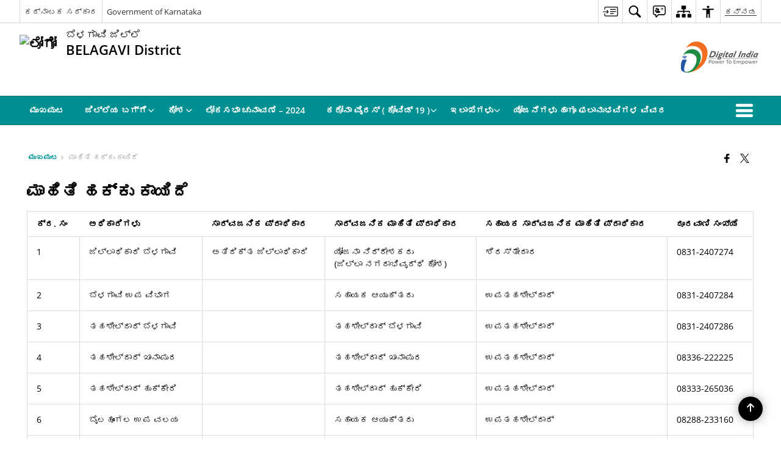

--- FILE ---
content_type: text/html; charset=UTF-8
request_url: https://belagavi.nic.in/%E0%B2%AE%E0%B2%BE%E0%B2%B9%E0%B2%BF%E0%B2%A4%E0%B2%BF-%E0%B2%B9%E0%B2%95%E0%B3%8D%E0%B2%95%E0%B3%81-%E0%B2%95%E0%B2%BE%E0%B2%AF%E0%B2%BF%E0%B2%A6%E0%B3%86/
body_size: 26566
content:
<!DOCTYPE html>
<html lang="kn-IN">

<head>
    <meta charset="UTF-8" />
    <meta http-equiv="X-UA-Compatible" content="IE=edge">
    <meta name="viewport" content="width=device-width, initial-scale=1">
    <title>
        ಮಾಹಿತಿ ಹಕ್ಕು ಕಾಯಿದೆ | ಬೆಳಗಾವಿ ಜಿಲ್ಲೆ,ಕರ್ನಾಟಕ ಸರ್ಕಾರ | India    </title>
        <link rel="icon" href="https://cdn.s3waas.gov.in/s382f2b308c3b01637c607ce05f52a2fed/uploads/2018/06/2018060751.png">
        <link rel="profile" href="http://gmpg.org/xfn/11" />
    
        <meta name='robots' content='max-image-preview:large' />
<link rel="alternate" href="https://belagavi.nic.in/en/rti/" hreflang="en" />
<link rel="alternate" href="https://belagavi.nic.in/%e0%b2%ae%e0%b2%be%e0%b2%b9%e0%b2%bf%e0%b2%a4%e0%b2%bf-%e0%b2%b9%e0%b2%95%e0%b3%8d%e0%b2%95%e0%b3%81-%e0%b2%95%e0%b2%be%e0%b2%af%e0%b2%bf%e0%b2%a6%e0%b3%86/" hreflang="kn" />
<link rel='dns-prefetch' href='//www.gstatic.com' />
<meta name="description" content="ಕ್ರ. ಸಂ ಅಧಿಕಾರಿಗಳು ಸಾರ್ವಜನಿಕ ಪ್ರಾಧಿಕಾರ ಸಾರ್ವಜನಿಕ ಮಾಹಿತಿ ಪ್ರಾಧಿಕಾರ ಸಹಾಯಕ ಸಾರ್ವಜನಿಕ ಮಾಹಿತಿ ಪ್ರಾಧಿಕಾರ ದೂರವಾಣಿ ಸಂಖ್ಯೆ 1 ಜಿಲ್ಲಾಧಿಕಾರಿ ಬೆಳಗಾವಿ ಅತಿರಿಕ್ತ ಜಿಲ್ಲಾಧಿಕಾರಿ ಯೋಜನಾ ನಿರ್ದೇಶಕರು (ಜಿಲ್ಲಾ ನಗರಾಭಿವೃದ್ಧಿ ಕೋಶ) ಶಿರಸ್ತೇದಾರ 0831-2407274 2 ಬೆಳಗಾವಿ ಉಪ ವಿಭಾಗ &nbsp; ಸಹಾಯಕ ಆಯುಕ್ತರು ಉಪತಹಶೀಲ್ದಾರ್ 0831-2407284 3 ತಹಶೀಲ್ದಾರ್ ಬೆಳಗಾವಿ &nbsp; ತಹಶೀಲ್ದಾರ್ ಬೆಳಗಾವಿ ಉಪತಹಶೀಲ್ದಾರ್ 0831-2407286 4 ತಹಶೀಲ್ದಾರ್ ಖಾನಾಪುರ &nbsp; ತಹಶೀಲ್ದಾರ್ ಖಾನಾಪುರ ಉಪತಹಶೀಲ್ದಾರ್ 08336-222225 5 ತಹಶೀಲ್ದಾರ್ ಹುಕ್ಕೇರಿ &nbsp; [&hellip;]" />
<meta name="keywords" content="ಮಾಹಿತಿ, ಹಕ್ಕು, ಕಾಯಿದೆ, ಮಾಹಿತಿ ಹಕ್ಕು ಕಾಯಿದೆ" />
<style id='wp-img-auto-sizes-contain-inline-css'>
img:is([sizes=auto i],[sizes^="auto," i]){contain-intrinsic-size:3000px 1500px}
/*# sourceURL=wp-img-auto-sizes-contain-inline-css */
</style>
<style id='wp-emoji-styles-inline-css'>

	img.wp-smiley, img.emoji {
		display: inline !important;
		border: none !important;
		box-shadow: none !important;
		height: 1em !important;
		width: 1em !important;
		margin: 0 0.07em !important;
		vertical-align: -0.1em !important;
		background: none !important;
		padding: 0 !important;
	}
/*# sourceURL=wp-emoji-styles-inline-css */
</style>
<style id='wp-block-library-inline-css'>
:root{--wp-block-synced-color:#7a00df;--wp-block-synced-color--rgb:122,0,223;--wp-bound-block-color:var(--wp-block-synced-color);--wp-editor-canvas-background:#ddd;--wp-admin-theme-color:#007cba;--wp-admin-theme-color--rgb:0,124,186;--wp-admin-theme-color-darker-10:#006ba1;--wp-admin-theme-color-darker-10--rgb:0,107,160.5;--wp-admin-theme-color-darker-20:#005a87;--wp-admin-theme-color-darker-20--rgb:0,90,135;--wp-admin-border-width-focus:2px}@media (min-resolution:192dpi){:root{--wp-admin-border-width-focus:1.5px}}.wp-element-button{cursor:pointer}:root .has-very-light-gray-background-color{background-color:#eee}:root .has-very-dark-gray-background-color{background-color:#313131}:root .has-very-light-gray-color{color:#eee}:root .has-very-dark-gray-color{color:#313131}:root .has-vivid-green-cyan-to-vivid-cyan-blue-gradient-background{background:linear-gradient(135deg,#00d084,#0693e3)}:root .has-purple-crush-gradient-background{background:linear-gradient(135deg,#34e2e4,#4721fb 50%,#ab1dfe)}:root .has-hazy-dawn-gradient-background{background:linear-gradient(135deg,#faaca8,#dad0ec)}:root .has-subdued-olive-gradient-background{background:linear-gradient(135deg,#fafae1,#67a671)}:root .has-atomic-cream-gradient-background{background:linear-gradient(135deg,#fdd79a,#004a59)}:root .has-nightshade-gradient-background{background:linear-gradient(135deg,#330968,#31cdcf)}:root .has-midnight-gradient-background{background:linear-gradient(135deg,#020381,#2874fc)}:root{--wp--preset--font-size--normal:16px;--wp--preset--font-size--huge:42px}.has-regular-font-size{font-size:1em}.has-larger-font-size{font-size:2.625em}.has-normal-font-size{font-size:var(--wp--preset--font-size--normal)}.has-huge-font-size{font-size:var(--wp--preset--font-size--huge)}.has-text-align-center{text-align:center}.has-text-align-left{text-align:left}.has-text-align-right{text-align:right}.has-fit-text{white-space:nowrap!important}#end-resizable-editor-section{display:none}.aligncenter{clear:both}.items-justified-left{justify-content:flex-start}.items-justified-center{justify-content:center}.items-justified-right{justify-content:flex-end}.items-justified-space-between{justify-content:space-between}.screen-reader-text{border:0;clip-path:inset(50%);height:1px;margin:-1px;overflow:hidden;padding:0;position:absolute;width:1px;word-wrap:normal!important}.screen-reader-text:focus{background-color:#ddd;clip-path:none;color:#444;display:block;font-size:1em;height:auto;left:5px;line-height:normal;padding:15px 23px 14px;text-decoration:none;top:5px;width:auto;z-index:100000}html :where(.has-border-color){border-style:solid}html :where([style*=border-top-color]){border-top-style:solid}html :where([style*=border-right-color]){border-right-style:solid}html :where([style*=border-bottom-color]){border-bottom-style:solid}html :where([style*=border-left-color]){border-left-style:solid}html :where([style*=border-width]){border-style:solid}html :where([style*=border-top-width]){border-top-style:solid}html :where([style*=border-right-width]){border-right-style:solid}html :where([style*=border-bottom-width]){border-bottom-style:solid}html :where([style*=border-left-width]){border-left-style:solid}html :where(img[class*=wp-image-]){height:auto;max-width:100%}:where(figure){margin:0 0 1em}html :where(.is-position-sticky){--wp-admin--admin-bar--position-offset:var(--wp-admin--admin-bar--height,0px)}@media screen and (max-width:600px){html :where(.is-position-sticky){--wp-admin--admin-bar--position-offset:0px}}

/*# sourceURL=wp-block-library-inline-css */
</style><style id='global-styles-inline-css'>
:root{--wp--preset--aspect-ratio--square: 1;--wp--preset--aspect-ratio--4-3: 4/3;--wp--preset--aspect-ratio--3-4: 3/4;--wp--preset--aspect-ratio--3-2: 3/2;--wp--preset--aspect-ratio--2-3: 2/3;--wp--preset--aspect-ratio--16-9: 16/9;--wp--preset--aspect-ratio--9-16: 9/16;--wp--preset--color--black: #000000;--wp--preset--color--cyan-bluish-gray: #abb8c3;--wp--preset--color--white: #ffffff;--wp--preset--color--pale-pink: #f78da7;--wp--preset--color--vivid-red: #cf2e2e;--wp--preset--color--luminous-vivid-orange: #ff6900;--wp--preset--color--luminous-vivid-amber: #fcb900;--wp--preset--color--light-green-cyan: #7bdcb5;--wp--preset--color--vivid-green-cyan: #00d084;--wp--preset--color--pale-cyan-blue: #8ed1fc;--wp--preset--color--vivid-cyan-blue: #0693e3;--wp--preset--color--vivid-purple: #9b51e0;--wp--preset--gradient--vivid-cyan-blue-to-vivid-purple: linear-gradient(135deg,rgb(6,147,227) 0%,rgb(155,81,224) 100%);--wp--preset--gradient--light-green-cyan-to-vivid-green-cyan: linear-gradient(135deg,rgb(122,220,180) 0%,rgb(0,208,130) 100%);--wp--preset--gradient--luminous-vivid-amber-to-luminous-vivid-orange: linear-gradient(135deg,rgb(252,185,0) 0%,rgb(255,105,0) 100%);--wp--preset--gradient--luminous-vivid-orange-to-vivid-red: linear-gradient(135deg,rgb(255,105,0) 0%,rgb(207,46,46) 100%);--wp--preset--gradient--very-light-gray-to-cyan-bluish-gray: linear-gradient(135deg,rgb(238,238,238) 0%,rgb(169,184,195) 100%);--wp--preset--gradient--cool-to-warm-spectrum: linear-gradient(135deg,rgb(74,234,220) 0%,rgb(151,120,209) 20%,rgb(207,42,186) 40%,rgb(238,44,130) 60%,rgb(251,105,98) 80%,rgb(254,248,76) 100%);--wp--preset--gradient--blush-light-purple: linear-gradient(135deg,rgb(255,206,236) 0%,rgb(152,150,240) 100%);--wp--preset--gradient--blush-bordeaux: linear-gradient(135deg,rgb(254,205,165) 0%,rgb(254,45,45) 50%,rgb(107,0,62) 100%);--wp--preset--gradient--luminous-dusk: linear-gradient(135deg,rgb(255,203,112) 0%,rgb(199,81,192) 50%,rgb(65,88,208) 100%);--wp--preset--gradient--pale-ocean: linear-gradient(135deg,rgb(255,245,203) 0%,rgb(182,227,212) 50%,rgb(51,167,181) 100%);--wp--preset--gradient--electric-grass: linear-gradient(135deg,rgb(202,248,128) 0%,rgb(113,206,126) 100%);--wp--preset--gradient--midnight: linear-gradient(135deg,rgb(2,3,129) 0%,rgb(40,116,252) 100%);--wp--preset--font-size--small: 13px;--wp--preset--font-size--medium: 20px;--wp--preset--font-size--large: 36px;--wp--preset--font-size--x-large: 42px;--wp--preset--spacing--20: 0.44rem;--wp--preset--spacing--30: 0.67rem;--wp--preset--spacing--40: 1rem;--wp--preset--spacing--50: 1.5rem;--wp--preset--spacing--60: 2.25rem;--wp--preset--spacing--70: 3.38rem;--wp--preset--spacing--80: 5.06rem;--wp--preset--shadow--natural: 6px 6px 9px rgba(0, 0, 0, 0.2);--wp--preset--shadow--deep: 12px 12px 50px rgba(0, 0, 0, 0.4);--wp--preset--shadow--sharp: 6px 6px 0px rgba(0, 0, 0, 0.2);--wp--preset--shadow--outlined: 6px 6px 0px -3px rgb(255, 255, 255), 6px 6px rgb(0, 0, 0);--wp--preset--shadow--crisp: 6px 6px 0px rgb(0, 0, 0);}:where(.is-layout-flex){gap: 0.5em;}:where(.is-layout-grid){gap: 0.5em;}body .is-layout-flex{display: flex;}.is-layout-flex{flex-wrap: wrap;align-items: center;}.is-layout-flex > :is(*, div){margin: 0;}body .is-layout-grid{display: grid;}.is-layout-grid > :is(*, div){margin: 0;}:where(.wp-block-columns.is-layout-flex){gap: 2em;}:where(.wp-block-columns.is-layout-grid){gap: 2em;}:where(.wp-block-post-template.is-layout-flex){gap: 1.25em;}:where(.wp-block-post-template.is-layout-grid){gap: 1.25em;}.has-black-color{color: var(--wp--preset--color--black) !important;}.has-cyan-bluish-gray-color{color: var(--wp--preset--color--cyan-bluish-gray) !important;}.has-white-color{color: var(--wp--preset--color--white) !important;}.has-pale-pink-color{color: var(--wp--preset--color--pale-pink) !important;}.has-vivid-red-color{color: var(--wp--preset--color--vivid-red) !important;}.has-luminous-vivid-orange-color{color: var(--wp--preset--color--luminous-vivid-orange) !important;}.has-luminous-vivid-amber-color{color: var(--wp--preset--color--luminous-vivid-amber) !important;}.has-light-green-cyan-color{color: var(--wp--preset--color--light-green-cyan) !important;}.has-vivid-green-cyan-color{color: var(--wp--preset--color--vivid-green-cyan) !important;}.has-pale-cyan-blue-color{color: var(--wp--preset--color--pale-cyan-blue) !important;}.has-vivid-cyan-blue-color{color: var(--wp--preset--color--vivid-cyan-blue) !important;}.has-vivid-purple-color{color: var(--wp--preset--color--vivid-purple) !important;}.has-black-background-color{background-color: var(--wp--preset--color--black) !important;}.has-cyan-bluish-gray-background-color{background-color: var(--wp--preset--color--cyan-bluish-gray) !important;}.has-white-background-color{background-color: var(--wp--preset--color--white) !important;}.has-pale-pink-background-color{background-color: var(--wp--preset--color--pale-pink) !important;}.has-vivid-red-background-color{background-color: var(--wp--preset--color--vivid-red) !important;}.has-luminous-vivid-orange-background-color{background-color: var(--wp--preset--color--luminous-vivid-orange) !important;}.has-luminous-vivid-amber-background-color{background-color: var(--wp--preset--color--luminous-vivid-amber) !important;}.has-light-green-cyan-background-color{background-color: var(--wp--preset--color--light-green-cyan) !important;}.has-vivid-green-cyan-background-color{background-color: var(--wp--preset--color--vivid-green-cyan) !important;}.has-pale-cyan-blue-background-color{background-color: var(--wp--preset--color--pale-cyan-blue) !important;}.has-vivid-cyan-blue-background-color{background-color: var(--wp--preset--color--vivid-cyan-blue) !important;}.has-vivid-purple-background-color{background-color: var(--wp--preset--color--vivid-purple) !important;}.has-black-border-color{border-color: var(--wp--preset--color--black) !important;}.has-cyan-bluish-gray-border-color{border-color: var(--wp--preset--color--cyan-bluish-gray) !important;}.has-white-border-color{border-color: var(--wp--preset--color--white) !important;}.has-pale-pink-border-color{border-color: var(--wp--preset--color--pale-pink) !important;}.has-vivid-red-border-color{border-color: var(--wp--preset--color--vivid-red) !important;}.has-luminous-vivid-orange-border-color{border-color: var(--wp--preset--color--luminous-vivid-orange) !important;}.has-luminous-vivid-amber-border-color{border-color: var(--wp--preset--color--luminous-vivid-amber) !important;}.has-light-green-cyan-border-color{border-color: var(--wp--preset--color--light-green-cyan) !important;}.has-vivid-green-cyan-border-color{border-color: var(--wp--preset--color--vivid-green-cyan) !important;}.has-pale-cyan-blue-border-color{border-color: var(--wp--preset--color--pale-cyan-blue) !important;}.has-vivid-cyan-blue-border-color{border-color: var(--wp--preset--color--vivid-cyan-blue) !important;}.has-vivid-purple-border-color{border-color: var(--wp--preset--color--vivid-purple) !important;}.has-vivid-cyan-blue-to-vivid-purple-gradient-background{background: var(--wp--preset--gradient--vivid-cyan-blue-to-vivid-purple) !important;}.has-light-green-cyan-to-vivid-green-cyan-gradient-background{background: var(--wp--preset--gradient--light-green-cyan-to-vivid-green-cyan) !important;}.has-luminous-vivid-amber-to-luminous-vivid-orange-gradient-background{background: var(--wp--preset--gradient--luminous-vivid-amber-to-luminous-vivid-orange) !important;}.has-luminous-vivid-orange-to-vivid-red-gradient-background{background: var(--wp--preset--gradient--luminous-vivid-orange-to-vivid-red) !important;}.has-very-light-gray-to-cyan-bluish-gray-gradient-background{background: var(--wp--preset--gradient--very-light-gray-to-cyan-bluish-gray) !important;}.has-cool-to-warm-spectrum-gradient-background{background: var(--wp--preset--gradient--cool-to-warm-spectrum) !important;}.has-blush-light-purple-gradient-background{background: var(--wp--preset--gradient--blush-light-purple) !important;}.has-blush-bordeaux-gradient-background{background: var(--wp--preset--gradient--blush-bordeaux) !important;}.has-luminous-dusk-gradient-background{background: var(--wp--preset--gradient--luminous-dusk) !important;}.has-pale-ocean-gradient-background{background: var(--wp--preset--gradient--pale-ocean) !important;}.has-electric-grass-gradient-background{background: var(--wp--preset--gradient--electric-grass) !important;}.has-midnight-gradient-background{background: var(--wp--preset--gradient--midnight) !important;}.has-small-font-size{font-size: var(--wp--preset--font-size--small) !important;}.has-medium-font-size{font-size: var(--wp--preset--font-size--medium) !important;}.has-large-font-size{font-size: var(--wp--preset--font-size--large) !important;}.has-x-large-font-size{font-size: var(--wp--preset--font-size--x-large) !important;}
/*# sourceURL=global-styles-inline-css */
</style>

<style id='classic-theme-styles-inline-css'>
/*! This file is auto-generated */
.wp-block-button__link{color:#fff;background-color:#32373c;border-radius:9999px;box-shadow:none;text-decoration:none;padding:calc(.667em + 2px) calc(1.333em + 2px);font-size:1.125em}.wp-block-file__button{background:#32373c;color:#fff;text-decoration:none}
/*# sourceURL=/wp-includes/css/classic-themes.min.css */
</style>
<link rel='stylesheet' id='parichay-login-css-css' href='https://belagavi.nic.in/wp-content/mu-plugins/parichay-sso//css/login.css' media='all' />
<link rel='stylesheet' id='base-css-css' href='https://belagavi.nic.in/wp-content/themes/district-theme-8/css/base.css' media='all' />
<link rel='stylesheet' id='extra-feature-css-css' href='https://belagavi.nic.in/wp-content/plugins/common_utility/css/extra.features.css' media='all' />
<link rel='stylesheet' id='contact-form-7-css' href='https://belagavi.nic.in/wp-content/plugins/contact-form-7/includes/css/styles.css' media='all' />
<link rel='stylesheet' id='sliderhelper-css-css' href='https://belagavi.nic.in/wp-content/themes/district-theme-8/css/sliderhelper.css' media='all' />
<link rel='stylesheet' id='font-awesome-css' href='https://belagavi.nic.in/wp-content/plugins/awaas-accessibility/css/font-awesome.css' media='all' />
<link rel='stylesheet' id='extra_css-css' href='https://belagavi.nic.in/wp-content/plugins/awaas-accessibility/css/extra.css' media='screen' />
<script src="https://belagavi.nic.in/wp-content/themes/district-theme-8/js/jquery.min.js" id="jquery-core-js"></script>
<script src="https://belagavi.nic.in/wp-content/themes/district-theme-8/js/jquery-migrate.min.js" id="jquery-migrate-js"></script>
<script src="https://belagavi.nic.in/wp-content/themes/district-theme-8/js/core.min.js" id="jquery-ui-core-js"></script>
<script src="https://belagavi.nic.in/wp-content/plugins/awaas-accessibility/js/external.js" id="external-link-js"></script>
<script id="s3waas-accessibility-js-extra">
var S3WaaSAccessibilityParams = {"blogInfoName":"\u0cac\u0cc6\u0cb3\u0c97\u0cbe\u0cb5\u0cbf \u0c9c\u0cbf\u0cb2\u0ccd\u0cb2\u0cc6,\u0c95\u0cb0\u0ccd\u0ca8\u0cbe\u0c9f\u0c95 \u0cb8\u0cb0\u0ccd\u0c95\u0cbe\u0cb0","defaultLinkAriaLabel":"\u0cb9\u0cca\u0cb8 \u0c95\u0cbf\u0c9f\u0c95\u0cbf\u0caf\u0cb2\u0ccd\u0cb2\u0cbf \u0ca4\u0cc6\u0cb0\u0cc6\u0ca6\u0cc1\u0c95\u0cca\u0cb3\u0ccd\u0cb3\u0cc1\u0cb5 \u0cac\u0cbe\u0cb9\u0ccd\u0caf \u0cb8\u0cc8\u0c9f\u0ccd","defaultLinkTitle":"\u0cb9\u0cca\u0cb8 \u0c95\u0cbf\u0c9f\u0c95\u0cbf\u0caf\u0cb2\u0ccd\u0cb2\u0cbf \u0ca4\u0cc6\u0cb0\u0cc6\u0ca6\u0cc1\u0c95\u0cca\u0cb3\u0ccd\u0cb3\u0cc1\u0cb5 \u0cac\u0cbe\u0cb9\u0ccd\u0caf \u0cb8\u0cc8\u0c9f\u0ccd","flexNavPrevTitle":"\u0cb9\u0cbf\u0c82\u0ca6\u0cbf\u0ca8\u0ca6\u0cc1","flexNavPlayPauseTitle":"Play/Pause","flexNavNextTitle":"\u0cae\u0cc1\u0c82\u0ca6\u0cc6","ariaLabelDownload":"\u0ca1\u0ccc\u0ca8\u0ccd\u0cb2\u0ccb\u0ca1\u0ccd \u0cae\u0cbe\u0ca1\u0cbf","excludeExternalLinks":"","nameIsRequired":"Name is a required field","nameInvalidError":"The Name entered is invalid. Only alphabets and space are supported.","emailRequired":"Email is a required field","emailInvalidError":"Please enter a valid email address in the format name@example.com","subjectRequired":"Subject is a required field","messageRequired":"Message is a required field","captchaRequired":"Captcha is a required field"};
//# sourceURL=s3waas-accessibility-js-extra
</script>
<script src="https://belagavi.nic.in/wp-content/plugins/awaas-accessibility/js/accessibility.js" id="s3waas-accessibility-js"></script>
<link rel="canonical" href="https://belagavi.nic.in/%e0%b2%ae%e0%b2%be%e0%b2%b9%e0%b2%bf%e0%b2%a4%e0%b2%bf-%e0%b2%b9%e0%b2%95%e0%b3%8d%e0%b2%95%e0%b3%81-%e0%b2%95%e0%b2%be%e0%b2%af%e0%b2%bf%e0%b2%a6%e0%b3%86/" />
<link rel='shortlink' href='https://belagavi.nic.in/?p=24591' />
<style>
#map_canvas {
    width: 100%;
    height: 500px;
    border: 2px solid #3872ac;
    position: relative;
}

.markerLoader {
    width: 100px;
    position: absolute;
    top: 50%;
    left: 50%;
    margin-left: -50px;
    margin-top: -50px;
}

.markerLoader img {
    width: 100%;
}

.googleMarkerOptions {
    width: 500px;
    float: right;
    margin-bottom: 15px;
}

.googleMarkerOptions>form {
    display: flex;
    align-items: center;
}

.googleMarkerOptions select {
    height: auto;
    padding: 6px 10px;
    margin: 0 5px;
    border-radius: 4px;
}

.googleMarkerOptions select.radius {
    width: auto;
}

.googleMarkerOptions #utility_type {
    width: 100%;
    margin-left: 0;
}

.googleMarkerOptions>form .btn {
    border-radius: 4px;
    margin-right: 0;
}

.googleMarkerOptions>form .btn:focus {
    outline: none;
}

.googleMarkerOptions>form .nearby-img {
    width: 40px;
    margin-right: 10px;
}

.googleMapMarker {
    display: inline-block;
    width: 100%;
}

body.contrast .googleMapMarkerInfoHOlder {
    background: #000;
    padding: 8px 14px 54px;
}

.googleMapMarkerLocationList {
    margin-top: 25px;
}

.googleMapMarkerLocationList ul {
    display: grid;
    grid-template-columns: repeat(4, 1fr);
    grid-gap: 20px;
    padding: 0;
    word-break: break-word;
}

.googleMapMarkerLocationList li {
    list-style: none;
    padding: 12px;
    box-shadow: 0 0 10px 0 rgba(0, 0, 0, 0.25);
}

/*
                .googleMapMarkerLocationList li:nth-child(7n-2), .googleMapMarkerLocationList li:nth-child(7n-1), .googleMapMarkerLocationList li:nth-child(7n){grid-column: span 4;}
        */
@media screen and (max-width: 1199px) {
    .googleMapMarkerLocationList ul {
        grid-template-columns: repeat(3, 1fr);
    }
}

@media screen and (max-width: 992px) {
    .googleMapMarkerLocationList ul {
        grid-template-columns: repeat(2, 1fr);
    }
}

@media screen and (max-width: 575px) {
    .googleMapMarkerLocationList ul {
        grid-template-columns: repeat(1, 1fr);
    }
}

@media screen and (max-width: 640px) {
    .googleMarkerOptions {
        width: 100%;
    }

    .googleMarkerOptions>form {
        display: block;
        text-align: center;
    }

    .googleMarkerOptions #utility_type {
        width: 100%;
    }

    .googleMarkerOptions>form .nearby-img {
        display: none;
    }

    .googleMarkerOptions select.radius {
        margin: 10px 0;
    }

    .googleMarkerOptions>form .btn {
        font-size: 1.1em;
    }
}
</style>
    <noscript>
        <style>
            #topBar #accessibility ul li .goiSearch, #topBar1 #accessibility ul li .goiSearch{ visibility: visible;}
            #topBar #accessibility ul li .socialIcons ul, #topBar1 #accessibility ul li .socialIcons ul { background: #fff !important;}
            #topBar #accessibility ul li .goiSearch, #topBar1 #accessibility ul li .goiSearch{ right: 0; left: inherit;}
            .nav li a:focus > ul { left: 0; opacity: 0.99;}
            .show-focus-outlines a:focus, .show-focus-outlines button:focus, .show-focus-outlines .carasoleflex-wrap .flexslider .slides > li a:focus, 
            .show-focus-outlines .flexslider .slides>li a:focus
            { outline: 3px solid #d64000 !important;}
            .flexslider .slides>li { display:block;}
            .nav li.active > a, .nav li > a:hover, .nav li > a:focus, .nav ul li a:hover,
            .mva7-thc-activetheme-district-theme-13 .nav li:hover > a, .mva7-thc-activetheme-district-theme-13 .nav li.active > a, .home-13 .nav li:hover > a, .home-13 .nav li.active > a{color:#ffffff;}
            .nav li:hover > a{ border-top:none; color:#ffffff;}
            .nav li.active > a{ border:0;}
            .nav ul{ opacity:1; left:0; position:static !important; width:auto; border:0;}
            .nav li{ position:static !important; display:block; float:none; border:0 !important;}
            .nav li>a { float:none; display:block; background-color:rgba(146,38,4,0.75) !important; color:#ffffff; margin:0; padding:12px 20px !important; border-radius:0; border-bottom:1px solid #ffffff !important; position:static !important; border-top:0; font-size:14px !important;}
            .nav ul.sub-menu li >a{ background-color:rgba(146,38,4,1); font-size:12px !important;}
            ul li .socialIcons{ visibility:visible !important;}
            .mva7-thc-activetheme-district-theme .nav li > a,
            .mva7-thc-activetheme-district-theme .nav li.active > a{ background-color:#9e6b22 !important;}
            .mva7-thc-activetheme-district-theme .nav ul.sub-menu li >a{ background-color:#f3b45b !important;}

            .mva7-thc-activetheme-district-theme-2 .menuWrapper,
            .mva7-thc-activetheme-district-theme-6 .menuWrapper,
            .mva7-thc-activetheme-district-theme-7 .menuWrapper,
            .mva7-thc-activetheme-district-theme-8 .menuWrapper,
            .mva7-thc-activetheme-district-theme-9 .menuWrapper,
            .mva7-thc-activetheme-district-theme-10 .menuWrapper,
            .mva7-thc-activetheme-district-theme-11 .menuWrapper,
            .mva7-thc-activetheme-district-theme-13 .menuWrapper,
            .mva7-thc-activetheme-district-theme-14 .menuWrapper,
            .mva7-thc-activetheme-district-theme-15 .menuWrapper{ background-color:#ffffff;}

            .mva7-thc-activetheme-district-theme-2 .nav li > a,
            .mva7-thc-activetheme-district-theme-2 .nav li.active > a{ background-color:rgba(63,77,184,0.75) !important;}
            .mva7-thc-activetheme-district-theme-2 .nav ul.sub-menu li >a{ background-color:rgba(63,77,184,1) !important;}

            .mva7-thc-activetheme-district-theme-3 .nav li > a,
            .mva7-thc-activetheme-district-theme-3 .nav li.active > a,
            .mva7-thc-activetheme-district-theme-5 .nav li > a,
            .mva7-thc-activetheme-district-theme-5 .nav li.active > a{ background-color:rgba(212,60,60,0.75) !important;}
            .mva7-thc-activetheme-district-theme-3 .nav ul.sub-menu li >a,
            .mva7-thc-activetheme-district-theme-5 .nav ul.sub-menu li >a{ background-color:rgba(212,60,60,1) !important;}

            .mva7-thc-activetheme-district-theme-4 .nav li > a,
            .mva7-thc-activetheme-district-theme-4 .nav li.active > a{ background-color:rgba(184,48,88,0.75) !important;}
            .mva7-thc-activetheme-district-theme-4 .nav ul.sub-menu li >a{ background-color:rgba(184,48,88,1) !important;}

            .mva7-thc-activetheme-district-theme-6 .nav li > a,
            .mva7-thc-activetheme-district-theme-6 .nav li.active > a{ background-color:rgba(16,91,122,0.75) !important;}
            .mva7-thc-activetheme-district-theme-6 .nav ul.sub-menu li >a{ background-color:rgba(16,91,122,1) !important;}

            .mva7-thc-activetheme-district-theme-7 .nav li > a,
            .mva7-thc-activetheme-district-theme-7 .nav li.active > a{ background-color:rgba(2,20,80,0.75) !important;}
            .mva7-thc-activetheme-district-theme-7 .nav ul.sub-menu li >a{ background-color:rgba(2,20,80,1) !important;}

            .mva7-thc-activetheme-district-theme-8 .nav li > a,
            .mva7-thc-activetheme-district-theme-8 .nav li.active > a{ background-color:rgba(0,144,145,0.65) !important;}
            .mva7-thc-activetheme-district-theme-8 .nav ul.sub-menu li >a{ background-color:rgba(0,144,145,1) !important;}

            .mva7-thc-activetheme-district-theme-9 .nav li > a,
            .mva7-thc-activetheme-district-theme-9 .nav li.active > a{ background-color:rgba(60,125,20,0.75) !important;}
            .mva7-thc-activetheme-district-theme-9 .nav ul.sub-menu li >a{ background-color:rgba(60,125,20,1) !important;}

            .mva7-thc-activetheme-district-theme-10 .nav li > a,
            .mva7-thc-activetheme-district-theme-10 .nav li.active > a{ background-color:rgba(233,13,65,0.70) !important;}
            .mva7-thc-activetheme-district-theme-10 .nav ul.sub-menu li >a{ background-color:rgba(233,13,65,1) !important;}

            .mva7-thc-activetheme-district-theme-11 .nav li > a,
            .mva7-thc-activetheme-district-theme-11 .nav li.active > a{ background-color:rgba(104,57,127,0.75) !important;}
            .mva7-thc-activetheme-district-theme-11 .nav ul.sub-menu li >a{ background-color:rgba(104,57,127,1) !important;}

            .mva7-thc-activetheme-district-theme-13 .nav li > a,
            .mva7-thc-activetheme-district-theme-13 .nav li.active > a{ background-color:rgba(0,0,0,0.75) !important;}
            .mva7-thc-activetheme-district-theme-13 .nav ul.sub-menu li >a{ background-color:rgba(0,0,0,1) !important;}

            .mva7-thc-activetheme-district-theme-14 .nav li > a,
            .mva7-thc-activetheme-district-theme-14 .nav li.active > a{ background-color:rgba(0,120,175,0.75) !important;}
            .mva7-thc-activetheme-district-theme-14 .nav ul.sub-menu li >a{ background-color:rgba(0,120,175,1) !important;}

            .mva7-thc-activetheme-district-theme-15 .nav li > a,
            .mva7-thc-activetheme-district-theme-15 .nav li.active > a{ background-color:rgba(150,86,104,0.75) !important;}
            .mva7-thc-activetheme-district-theme-15 .nav ul.sub-menu li >a{ background-color:rgba(150,86,104,1) !important;}y

                                                                                                                                /*for high contrast css*/
                                                                                                                            .contrast #topBar #accessibility ul li .socialIcons ul, .contrast #topBar1 #accessibility ul li .socialIcons ul,
                                                                                                                            .contrast .nav li>a, .contrast .nav ul.sub-menu li >a,
                                                                                                                            .contrast.mva7-thc-activetheme-district-theme .nav li.active > a,
                                                                                                                            .contrast.mva7-thc-activetheme-district-theme .nav ul.sub-menu li >a,
                                                                                                                            .contrast.mva7-thc-activetheme-district-theme-2 .menuWrapper,
                                                                                                                            .contrast.mva7-thc-activetheme-district-theme-6 .menuWrapper,
                                                                                                                            .contrast.mva7-thc-activetheme-district-theme-7 .menuWrapper,
                                                                                                                            .contrast.mva7-thc-activetheme-district-theme-8 .menuWrapper,
                                                                                                                            .contrast.mva7-thc-activetheme-district-theme-9 .menuWrapper,
                                                                                                                            .contrast.mva7-thc-activetheme-district-theme-10 .menuWrapper,
                                                                                                                            .contrast.mva7-thc-activetheme-district-theme-11 .menuWrapper,
                                                                                                                            .contrast.mva7-thc-activetheme-district-theme-13 .menuWrapper,
                                                                                                                            .contrast.mva7-thc-activetheme-district-theme-14 .menuWrapper,
                                                                                                                            .contrast.mva7-thc-activetheme-district-theme-15 .menuWrapper,
                                                                                                                            .contrast.mva7-thc-activetheme-district-theme-2 .nav li > a,
                                                                                                                            .contrast.mva7-thc-activetheme-district-theme-2 .nav li.active > a,
                                                                                                                            .contrast.mva7-thc-activetheme-district-theme-2 .nav ul.sub-menu li >a,
                                                                                                                            .contrast.mva7-thc-activetheme-district-theme-3 .nav li > a,
                                                                                                                            .contrast.mva7-thc-activetheme-district-theme-3 .nav li.active > a,
                                                                                                                            .contrast.mva7-thc-activetheme-district-theme-5 .nav li > a,
                                                                                                                            .contrast.mva7-thc-activetheme-district-theme-5 .nav li.active > a,
                                                                                                                            .contrast.mva7-thc-activetheme-district-theme-3 .nav ul.sub-menu li >a,
                                                                                                                            .contrast.mva7-thc-activetheme-district-theme-5 .nav ul.sub-menu li >a,
                                                                                                                            .contrast.mva7-thc-activetheme-district-theme-4 .nav li > a,
                                                                                                                            .contrast.mva7-thc-activetheme-district-theme-4 .nav li.active > a,
                                                                                                                            .contrast.mva7-thc-activetheme-district-theme-4 .nav ul.sub-menu li >a,
                                                                                                                            .contrast.mva7-thc-activetheme-district-theme-6 .nav li > a,
                                                                                                                            .contrast.mva7-thc-activetheme-district-theme-6 .nav li.active > a,
                                                                                                                            .contrast.mva7-thc-activetheme-district-theme-6 .nav ul.sub-menu li >a,
                                                                                                                            .contrast.mva7-thc-activetheme-district-theme-7 .nav li > a,
                                                                                                                            .contrast.mva7-thc-activetheme-district-theme-7 .nav li.active > a,
                                                                                                                            .contrast.mva7-thc-activetheme-district-theme-7 .nav ul.sub-menu li >a,
                                                                                                                            .contrast.mva7-thc-activetheme-district-theme-8 .nav li > a,
                                                                                                                            .contrast.mva7-thc-activetheme-district-theme-8 .nav li.active > a,
                                                                                                                            .contrast.mva7-thc-activetheme-district-theme-8 .nav ul.sub-menu li >a,
                                                                                                                            .contrast.mva7-thc-activetheme-district-theme-9 .nav li > a,
                                                                                                                            .contrast.mva7-thc-activetheme-district-theme-9 .nav li.active > a,
                                                                                                                            .contrast.mva7-thc-activetheme-district-theme-9 .nav ul.sub-menu li >a,
                                                                                                                            .contrast.mva7-thc-activetheme-district-theme-10 .nav li > a,
                                                                                                                            .contrast.mva7-thc-activetheme-district-theme-10 .nav li.active > a,
                                                                                                                            .contrast.mva7-thc-activetheme-district-theme-10 .nav ul.sub-menu li >a,
                                                                                                                            .contrast.mva7-thc-activetheme-district-theme-11 .nav li > a,
                                                                                                                            .contrast.mva7-thc-activetheme-district-theme-11 .nav li.active > a,
                                                                                                                            .contrast.mva7-thc-activetheme-district-theme-11 .nav ul.sub-menu li >a,
                                                                                                                            .contrast.mva7-thc-activetheme-district-theme-13 .nav li > a,
                                                                                                                            .contrast.mva7-thc-activetheme-district-theme-13 .nav li.active > a,
                                                                                                                            .contrast.mva7-thc-activetheme-district-theme-13 .nav ul.sub-menu li >a,
                                                                                                                            .contrast.mva7-thc-activetheme-district-theme-14 .nav li > a,
                                                                                                                            .contrast.mva7-thc-activetheme-district-theme-14 .nav li.active > a,
                                                                                                                            .contrast.mva7-thc-activetheme-district-theme-14 .nav ul.sub-menu li >a,
                                                                                                                            .contrast.mva7-thc-activetheme-district-theme-15 .nav li > a,
                                                                                                                            .contrast.mva7-thc-activetheme-district-theme-15 .nav li.active > a,
                                                                                                                            .contrast.mva7-thc-activetheme-district-theme-15 .nav ul.sub-menu li >a,
                                                                                                                            body.contrast
                                                                                                                            { background-color:#000 !important;}
            .contrast a, .contrast .socialIcons.select-lang a{ color:#ffff00 !important;}
            body.contrast, .contrast p, .contrast div, .contrast table{ color: #fff !important}
        </style>
    </noscript>
    <meta name="generator" content="Powered by WPBakery Page Builder - drag and drop page builder for WordPress."/>
<link rel="icon" href="https://cdn.s3waas.gov.in/s382f2b308c3b01637c607ce05f52a2fed/uploads/2018/04/2018040540.png" sizes="32x32" />
<link rel="icon" href="https://cdn.s3waas.gov.in/s382f2b308c3b01637c607ce05f52a2fed/uploads/2018/04/2018040540.png" sizes="192x192" />
<link rel="apple-touch-icon" href="https://cdn.s3waas.gov.in/s382f2b308c3b01637c607ce05f52a2fed/uploads/2018/04/2018040540.png" />
<meta name="msapplication-TileImage" content="https://cdn.s3waas.gov.in/s382f2b308c3b01637c607ce05f52a2fed/uploads/2018/04/2018040540.png" />
<noscript><style> .wpb_animate_when_almost_visible { opacity: 1; }</style></noscript>    <!-- HTML5 shim and Respond.js for IE8 support of HTML5 elements and media queries -->
    <!-- WARNING: Respond.js doesn't work if you view the page via file:// -->
    <!--[if lt IE 9]>
      <script src="https://belagavi.nic.in/wp-content/themes/district-theme-8/js/html5shiv.min.js"></script>
      <script src="https://belagavi.nic.in/wp-content/themes/district-theme-8/js/respond.min.js"></script>
    <![endif]-->
    <script>
    var ajaxurl = "https://belagavi.nic.in/wp-admin/admin-ajax.php";
    </script>
</head>

<body class="wp-singular page-template-default page page-id-24591 wp-theme-district-theme-8 mva7-thc-activetheme-district-theme-8 lang-kn wpb-js-composer js-comp-ver-6.13.0 vc_responsive">
        <!--<header id="mainHeader">-->
    <header>
        <section id="topBar" class="wrapper make-accessible-header">
            <div class="container">
                 <div id="accessibility">
                    <div class="push-right ">
                        <nav id="accessibility-menu" aria-label="Primary" >
                            <ul id="accessibilityMenu" class="clearfix" aria-label="Topbar menu" >
                                <li><a href="#SkipContent" class="skip-to-content"
                                        title="ಮುಖ್ಯ ವಿಷಯಕ್ಕೆ ತೆರಳಿ">
                                        <svg width="32" height="24" viewBox="0 0 40 27" fill="#000"
                                            xmlns="http://www.w3.org/2000/svg">
                                            <path
                                                d="M35.7451 0.628906C35.9372 0.628906 36.1614 0.628619 36.3535 0.661133C36.6739 0.693692 36.9949 0.75941 37.2832 0.889648C37.9558 1.15014 38.5006 1.57357 38.917 2.12695C39.2052 2.48504 39.4295 2.90824 39.5576 3.39648C39.6216 3.62421 39.6857 3.81945 39.7178 4.01465V22.7041C39.6537 22.8994 39.6216 23.0948 39.5576 23.29C39.4295 23.7459 39.2053 24.2024 38.917 24.5605C38.5006 25.1139 37.9238 25.5374 37.2832 25.7979C36.9949 25.8955 36.6739 25.9928 36.3535 26.0254C36.1614 26.0579 35.9373 26.0576 35.7451 26.0576H7.80762C5.50113 26.0574 3.83496 24.3646 3.83496 22.0205V19.1875C3.83508 18.6341 4.12402 18.2113 4.60449 18.0811C5.30927 17.8858 5.91797 18.4068 5.91797 19.2207V22.0205C5.91797 23.1925 6.62249 23.9412 7.80762 23.9414H35.6807C36.5135 23.9414 37.155 23.5186 37.4434 22.835C37.5074 22.6071 37.5712 22.3463 37.5713 22.0859V4.60156C37.5713 4.30867 37.5394 4.08034 37.4434 3.85254C37.1871 3.16879 36.5457 2.74512 35.6807 2.74512H7.80762C6.6546 2.7453 5.91808 3.46163 5.91797 4.66602V7.4668C5.91777 8.28044 5.30908 8.80153 4.60449 8.60645C4.12394 8.47621 3.83498 8.05251 3.83496 7.49902V4.66602C3.83509 2.32202 5.50122 0.629121 7.80762 0.628906H35.7451ZM27.6074 17.8203C28.2801 17.8203 28.7606 18.276 28.7607 18.8945C28.7607 19.5457 28.3122 19.9697 27.6074 19.9697H20.0781C19.5338 19.9695 19.0857 19.546 19.0215 19.0254C18.9894 18.4719 19.3419 17.9828 19.8545 17.8525C19.9506 17.8201 20.0788 17.8203 20.1748 17.8203H27.6074ZM10.6592 9.32227C10.7233 9.32227 10.7877 9.35449 10.8838 9.35449C11.108 9.38706 11.2684 9.51727 11.3965 9.64746C11.5246 9.7777 11.6843 9.90882 11.8125 10.0391C11.8766 10.1367 11.9733 10.2344 12.0693 10.332C12.1652 10.4294 12.2293 10.4944 12.3252 10.5918C12.5815 10.8523 12.8064 11.081 13.0947 11.374L13.1582 11.4385C13.4786 11.7315 13.7675 12.0576 14.0879 12.3506C14.1518 12.4156 14.2154 12.4809 14.2793 12.5459C14.3434 12.6436 14.44 12.709 14.5361 12.8066C14.7282 13.0018 14.9202 13.1971 15.1123 13.4248C15.1764 13.5225 15.1769 13.6204 15.209 13.6855V13.75C15.209 13.7825 15.2412 13.7829 15.2412 13.8154V14.0107C15.2114 14.0107 15.2091 14.039 15.209 14.043C15.1769 14.2383 15.0803 14.4342 14.9521 14.5645C14.6639 14.8574 14.4074 15.1182 14.1191 15.4111L13.5752 15.9648C13.2869 16.2579 12.9983 16.5507 12.71 16.8438C12.5498 17.0065 12.3896 17.1693 12.2295 17.332C11.9732 17.5925 11.7163 17.8528 11.46 18.1133L11.4287 18.1455C11.3006 18.2757 11.1717 18.4066 10.9795 18.4717H10.9482C10.9481 18.5022 10.9193 18.5038 10.916 18.5039L10.8838 18.5371H10.499V18.5039C10.4673 18.5038 10.4671 18.4719 10.4355 18.4717C10.4039 18.4396 10.3719 18.4385 10.3711 18.4385C10.1149 18.3733 9.98673 18.1784 9.89062 18.0156C9.76253 17.7553 9.73045 17.495 9.8584 17.2021C9.89044 17.0719 9.98671 16.9733 10.0508 16.9082L10.083 16.876C10.147 16.8109 10.2114 16.7457 10.2754 16.6807C10.3072 16.6484 10.3069 16.6477 10.3389 16.6152C10.4349 16.5176 10.5309 16.4199 10.627 16.3223L10.6592 16.29C10.6911 16.2576 10.7549 16.1929 10.7871 16.1602L11.2363 15.7041C11.2683 15.6716 11.3001 15.6389 11.332 15.6064C11.3961 15.5414 11.4604 15.4762 11.5244 15.4111C11.5565 15.3786 11.6203 15.3128 11.6523 15.2803C11.6843 15.2478 11.7482 15.183 11.7803 15.1504C11.8443 15.0853 11.9086 15.0201 11.9727 14.9551C12.0047 14.9225 12.0373 14.89 12.0693 14.8574H0.887695C0.727657 14.8574 0.567768 14.8573 0.47168 14.7598C0.279453 14.597 0.118763 14.434 0.0546875 14.2061C-0.0733002 13.8481 0.0227193 13.4899 0.342773 13.2295C0.502962 13.0667 0.695846 13.002 0.952148 13.002H12.0693C12.0373 12.9694 11.9735 12.9037 11.9414 12.8711C11.8774 12.806 11.7809 12.7087 11.7168 12.6436C11.6207 12.5459 11.5561 12.4805 11.46 12.3828C11.364 12.2853 11.3001 12.2197 11.2041 12.1221C11.1081 12.057 11.0442 11.992 10.9482 11.8945C10.8842 11.8294 10.8512 11.7966 10.7871 11.7314C10.755 11.6988 10.6911 11.634 10.6592 11.6016C10.4029 11.3411 10.243 11.1452 10.0508 10.9824C9.79471 10.7221 9.69856 10.4621 9.73047 10.1367C9.76251 9.87624 9.89078 9.68038 10.083 9.51758C10.2431 9.38749 10.4351 9.32231 10.6592 9.32227ZM33.2783 12.1875C34.0471 12.1876 34.5272 12.8062 34.335 13.5225C34.2068 13.9457 33.9184 14.2064 33.502 14.2715C33.3739 14.3039 33.2139 14.3037 33.0859 14.3037H20.335C20.2068 14.3037 20.0783 14.304 19.9502 14.2715C19.3736 14.1738 18.9896 13.7175 19.0537 13.1641C19.0859 12.6108 19.5017 12.1877 20.0781 12.1875H33.2783ZM33.2783 6.52246C34.0471 6.5226 34.5272 7.14119 34.335 7.85742C34.2068 8.28048 33.9183 8.54135 33.502 8.60645C33.3739 8.63888 33.2139 8.63867 33.0859 8.63867H20.335C20.2068 8.63867 20.0783 8.639 19.9502 8.60645C19.3736 8.50873 18.9896 8.01995 19.0537 7.49902C19.0857 6.94564 19.5016 6.52265 20.0781 6.52246H33.2783Z">
                                            </path>
                                        </svg>
                                        <!-- <strong
                                        class="responsive-hide">
                                        <svg width="32" height="24" viewBox="0 0 40 27" fill="#000"
                                            xmlns="http://www.w3.org/2000/svg">
                                            <path
                                                d="M35.7451 0.628906C35.9372 0.628906 36.1614 0.628619 36.3535 0.661133C36.6739 0.693692 36.9949 0.75941 37.2832 0.889648C37.9558 1.15014 38.5006 1.57357 38.917 2.12695C39.2052 2.48504 39.4295 2.90824 39.5576 3.39648C39.6216 3.62421 39.6857 3.81945 39.7178 4.01465V22.7041C39.6537 22.8994 39.6216 23.0948 39.5576 23.29C39.4295 23.7459 39.2053 24.2024 38.917 24.5605C38.5006 25.1139 37.9238 25.5374 37.2832 25.7979C36.9949 25.8955 36.6739 25.9928 36.3535 26.0254C36.1614 26.0579 35.9373 26.0576 35.7451 26.0576H7.80762C5.50113 26.0574 3.83496 24.3646 3.83496 22.0205V19.1875C3.83508 18.6341 4.12402 18.2113 4.60449 18.0811C5.30927 17.8858 5.91797 18.4068 5.91797 19.2207V22.0205C5.91797 23.1925 6.62249 23.9412 7.80762 23.9414H35.6807C36.5135 23.9414 37.155 23.5186 37.4434 22.835C37.5074 22.6071 37.5712 22.3463 37.5713 22.0859V4.60156C37.5713 4.30867 37.5394 4.08034 37.4434 3.85254C37.1871 3.16879 36.5457 2.74512 35.6807 2.74512H7.80762C6.6546 2.7453 5.91808 3.46163 5.91797 4.66602V7.4668C5.91777 8.28044 5.30908 8.80153 4.60449 8.60645C4.12394 8.47621 3.83498 8.05251 3.83496 7.49902V4.66602C3.83509 2.32202 5.50122 0.629121 7.80762 0.628906H35.7451ZM27.6074 17.8203C28.2801 17.8203 28.7606 18.276 28.7607 18.8945C28.7607 19.5457 28.3122 19.9697 27.6074 19.9697H20.0781C19.5338 19.9695 19.0857 19.546 19.0215 19.0254C18.9894 18.4719 19.3419 17.9828 19.8545 17.8525C19.9506 17.8201 20.0788 17.8203 20.1748 17.8203H27.6074ZM10.6592 9.32227C10.7233 9.32227 10.7877 9.35449 10.8838 9.35449C11.108 9.38706 11.2684 9.51727 11.3965 9.64746C11.5246 9.7777 11.6843 9.90882 11.8125 10.0391C11.8766 10.1367 11.9733 10.2344 12.0693 10.332C12.1652 10.4294 12.2293 10.4944 12.3252 10.5918C12.5815 10.8523 12.8064 11.081 13.0947 11.374L13.1582 11.4385C13.4786 11.7315 13.7675 12.0576 14.0879 12.3506C14.1518 12.4156 14.2154 12.4809 14.2793 12.5459C14.3434 12.6436 14.44 12.709 14.5361 12.8066C14.7282 13.0018 14.9202 13.1971 15.1123 13.4248C15.1764 13.5225 15.1769 13.6204 15.209 13.6855V13.75C15.209 13.7825 15.2412 13.7829 15.2412 13.8154V14.0107C15.2114 14.0107 15.2091 14.039 15.209 14.043C15.1769 14.2383 15.0803 14.4342 14.9521 14.5645C14.6639 14.8574 14.4074 15.1182 14.1191 15.4111L13.5752 15.9648C13.2869 16.2579 12.9983 16.5507 12.71 16.8438C12.5498 17.0065 12.3896 17.1693 12.2295 17.332C11.9732 17.5925 11.7163 17.8528 11.46 18.1133L11.4287 18.1455C11.3006 18.2757 11.1717 18.4066 10.9795 18.4717H10.9482C10.9481 18.5022 10.9193 18.5038 10.916 18.5039L10.8838 18.5371H10.499V18.5039C10.4673 18.5038 10.4671 18.4719 10.4355 18.4717C10.4039 18.4396 10.3719 18.4385 10.3711 18.4385C10.1149 18.3733 9.98673 18.1784 9.89062 18.0156C9.76253 17.7553 9.73045 17.495 9.8584 17.2021C9.89044 17.0719 9.98671 16.9733 10.0508 16.9082L10.083 16.876C10.147 16.8109 10.2114 16.7457 10.2754 16.6807C10.3072 16.6484 10.3069 16.6477 10.3389 16.6152C10.4349 16.5176 10.5309 16.4199 10.627 16.3223L10.6592 16.29C10.6911 16.2576 10.7549 16.1929 10.7871 16.1602L11.2363 15.7041C11.2683 15.6716 11.3001 15.6389 11.332 15.6064C11.3961 15.5414 11.4604 15.4762 11.5244 15.4111C11.5565 15.3786 11.6203 15.3128 11.6523 15.2803C11.6843 15.2478 11.7482 15.183 11.7803 15.1504C11.8443 15.0853 11.9086 15.0201 11.9727 14.9551C12.0047 14.9225 12.0373 14.89 12.0693 14.8574H0.887695C0.727657 14.8574 0.567768 14.8573 0.47168 14.7598C0.279453 14.597 0.118763 14.434 0.0546875 14.2061C-0.0733002 13.8481 0.0227193 13.4899 0.342773 13.2295C0.502962 13.0667 0.695846 13.002 0.952148 13.002H12.0693C12.0373 12.9694 11.9735 12.9037 11.9414 12.8711C11.8774 12.806 11.7809 12.7087 11.7168 12.6436C11.6207 12.5459 11.5561 12.4805 11.46 12.3828C11.364 12.2853 11.3001 12.2197 11.2041 12.1221C11.1081 12.057 11.0442 11.992 10.9482 11.8945C10.8842 11.8294 10.8512 11.7966 10.7871 11.7314C10.755 11.6988 10.6911 11.634 10.6592 11.6016C10.4029 11.3411 10.243 11.1452 10.0508 10.9824C9.79471 10.7221 9.69856 10.4621 9.73047 10.1367C9.76251 9.87624 9.89078 9.68038 10.083 9.51758C10.2431 9.38749 10.4351 9.32231 10.6592 9.32227ZM33.2783 12.1875C34.0471 12.1876 34.5272 12.8062 34.335 13.5225C34.2068 13.9457 33.9184 14.2064 33.502 14.2715C33.3739 14.3039 33.2139 14.3037 33.0859 14.3037H20.335C20.2068 14.3037 20.0783 14.304 19.9502 14.2715C19.3736 14.1738 18.9896 13.7175 19.0537 13.1641C19.0859 12.6108 19.5017 12.1877 20.0781 12.1875H33.2783ZM33.2783 6.52246C34.0471 6.5226 34.5272 7.14119 34.335 7.85742C34.2068 8.28048 33.9183 8.54135 33.502 8.60645C33.3739 8.63888 33.2139 8.63867 33.0859 8.63867H20.335C20.2068 8.63867 20.0783 8.639 19.9502 8.60645C19.3736 8.50873 18.9896 8.01995 19.0537 7.49902C19.0857 6.94564 19.5016 6.52265 20.0781 6.52246H33.2783Z">
                                            </path>
                                        </svg>
                                    </strong> -->
                                    </a>
                                </li>
                                <li class="searchbox">
                                    <a href="javascript:void(0);" title="ಸೈಟ್ ಹುಡುಕಾಟ"
                                        aria-label="ಸೈಟ್ ಹುಡುಕಾಟ" role="button"
                                        data-toggle="dropdown">
                                        <svg width="20" height="20" viewBox="0 0 19 19" fill="#000"
                                            xmlns="http://www.w3.org/2000/svg">
                                            <path
                                                d="M4.89648 0.442261C6.22477 -0.036468 7.66305 -0.129147 9.04199 0.176636C10.4208 0.482456 11.6836 1.1733 12.6816 2.16785C13.9109 3.39515 14.6679 5.0133 14.8203 6.73914C14.9727 8.46496 14.51 10.1895 13.5146 11.6112C13.8121 11.6723 14.086 11.8176 14.3018 12.0302L18.5186 16.2245C18.7817 16.5223 18.921 16.9093 18.9082 17.3055C18.8953 17.7016 18.7309 18.078 18.4492 18.3583C18.1674 18.6386 17.7889 18.8016 17.3906 18.8143C16.9923 18.8271 16.604 18.6884 16.3047 18.4266L12.0879 14.2323C11.8739 14.0178 11.7272 13.746 11.666 13.4501C10.5062 14.2526 9.14014 14.7092 7.72852 14.7665C6.31697 14.8238 4.91793 14.48 3.69629 13.7743C2.47461 13.0685 1.48055 12.0301 0.831055 10.7821C0.181702 9.53425 -0.0955811 8.12792 0.0302734 6.72839C0.156225 5.32864 0.680975 3.99322 1.54297 2.87976C2.40495 1.76641 3.56827 0.920971 4.89648 0.442261ZM8.51172 1.98425C7.43661 1.77158 6.3223 1.88146 5.30957 2.29871C4.29688 2.71597 3.4313 3.42244 2.82227 4.32898C2.21321 5.23568 1.8877 6.30197 1.8877 7.39246C1.88772 8.4829 2.21324 9.54926 2.82227 10.4559C3.4313 11.3624 4.29694 12.069 5.30957 12.4862C6.32232 12.9034 7.4366 13.0124 8.51172 12.7997C9.58691 12.587 10.5744 12.062 11.3496 11.2909V11.2899C12.3872 10.2551 12.9697 8.85302 12.9697 7.39148C12.9696 5.9301 12.3871 4.5287 11.3496 3.49402C10.5744 2.72294 9.58692 2.19699 8.51172 1.98425Z">
                                            </path>
                                        </svg>
                                    </a>
                                    <div class="goiSearch">
                                        <form action="https://belagavi.nic.in/" method="get">
                                            <label for="search" class="hide">ಹುಡುಕಿ</label>
                                                                                        <input type="search" placeholder="Search here..." title="Enter Text" name="s" id="search" value="" />
                                                                                        <button type="submit" title="ಹುಡುಕಿ"><small class="tcon">ಹುಡುಕಿ</small><span class="icon-search" aria-hidden="true"></span></button>
                                        </form>
                                    </div>
                                </li>
                                                                <li>
                                    <a href="#" title="ಸಾಮಾಜಿಕ ಮಾಧ್ಯಮ ಲಿಂಕ್ಸ್"
                                        class="show-social-links" role="button" data-toggle="dropdown">
                                        <svg width="23" height="22" viewBox="0 0 23 22" fill="#000"
                                            xmlns="http://www.w3.org/2000/svg">
                                            <path
                                                d="M19.3096 0C20.2879 0.00121139 21.2262 0.39024 21.918 1.08203C22.6096 1.77386 22.9988 2.71213 23 3.69043V13.8359C22.9989 14.8144 22.6097 15.7525 21.918 16.4443C21.2261 17.1363 20.288 17.5261 19.3096 17.5273H10.4492L6.43262 21.334C6.31765 21.4654 6.16545 21.559 5.99609 21.6016C5.82674 21.6441 5.64785 21.6337 5.48438 21.5723C5.32114 21.5108 5.18038 21.4012 5.08105 21.2578C4.98165 21.1142 4.92867 20.9432 4.92871 20.7686L4.41309 17.5273H3.69043C2.71197 17.5261 1.77385 17.1363 1.08203 16.4443C0.390247 15.7525 0.00105979 14.8144 0 13.8359V3.69043C0.0011763 2.71213 0.390314 1.77386 1.08203 1.08203C1.77383 0.390232 2.71207 0.00121139 3.69043 0H19.3096ZM3.69043 1.7168C3.16761 1.71827 2.6663 1.92691 2.29688 2.29688C1.92771 2.6668 1.72045 3.16781 1.71973 3.69043V13.8359C1.72033 14.3593 1.92785 14.8613 2.29785 15.2314C2.66788 15.6016 3.16999 15.8098 3.69336 15.8105H5.27148C5.49909 15.8105 5.71794 15.9006 5.87891 16.0615C6.03984 16.2225 6.12988 16.4414 6.12988 16.6689L6.41602 19.0576L9.41504 16.1035C9.49564 16.0115 9.59464 15.9372 9.70605 15.8867C9.81764 15.8362 9.93907 15.8104 10.0615 15.8105H19.3096C19.833 15.8098 20.3351 15.6016 20.7051 15.2314C21.0751 14.8613 21.2826 14.3593 21.2832 13.8359V3.69043C21.2825 3.16735 21.0749 2.6659 20.7051 2.2959C20.3351 1.92576 19.833 1.71755 19.3096 1.7168H3.69043ZM10.9736 9.1543C12.1697 9.80535 12.9873 11.1192 12.9873 12.6348C12.987 12.8681 12.9668 13.1012 12.9268 13.3311H5.60938C5.56985 13.1012 5.55009 12.8681 5.5498 12.6348C5.5498 11.1238 6.36261 9.81352 7.55176 9.16016C8.02414 9.58008 8.63333 9.81166 9.26367 9.81055C9.894 9.80946 10.5027 9.57591 10.9736 9.1543ZM5.16797 7.60938C5.58973 7.9831 6.13334 8.18968 6.69629 8.18945C6.76484 8.18945 6.83321 8.18567 6.90039 8.17969C6.97786 8.38479 7.08192 8.57926 7.20898 8.75781C6.71861 9.02276 6.28921 9.3889 5.9502 9.83203C5.61134 10.275 5.37031 10.7849 5.24219 11.3281H3.42871C3.39334 11.123 3.37617 10.9152 3.37598 10.707C3.37598 9.36073 4.10298 8.19193 5.16797 7.60938ZM9.29688 5.26367C10.3869 5.26367 11.2713 6.14727 11.2715 7.2373C11.2715 8.32746 10.387 9.21191 9.29688 9.21191C8.2069 9.2117 7.32324 8.32733 7.32324 7.2373C7.32338 6.1474 8.20699 5.26388 9.29688 5.26367ZM16.5918 3.71875C16.7005 3.71875 16.8056 3.76138 16.8838 3.83691C16.9617 3.91242 17.007 4.01557 17.0107 4.12402V5.81934H18.7051C18.8135 5.82317 18.9168 5.86922 18.9922 5.94727C19.0675 6.02538 19.1094 6.12975 19.1094 6.23828C19.1094 6.34675 19.0675 6.45119 18.9922 6.5293C18.9168 6.60728 18.8135 6.65345 18.7051 6.65723H17.0107V8.34863C17.007 8.45706 16.9617 8.56025 16.8838 8.63574C16.8056 8.71126 16.7005 8.75391 16.5918 8.75391C16.4832 8.75384 16.3789 8.71121 16.3008 8.63574C16.2227 8.56023 16.1766 8.45717 16.1729 8.34863V6.65527H14.4795C14.3709 6.65155 14.268 6.6055 14.1924 6.52734C14.1169 6.44921 14.0742 6.34497 14.0742 6.23633C14.0742 6.12768 14.1169 6.02345 14.1924 5.94531C14.268 5.86716 14.3709 5.8211 14.4795 5.81738H16.1729V4.12402C16.1766 4.01546 16.2227 3.91244 16.3008 3.83691C16.3789 3.76144 16.4832 3.71881 16.5918 3.71875ZM6.64648 4.0625C6.95349 4.05659 7.25712 4.13158 7.52637 4.28027C7.79557 4.42897 8.02141 4.64626 8.18164 4.91016C7.68422 5.14089 7.27503 5.52869 7.01562 6.01465C6.75622 6.50051 6.66019 7.05821 6.74316 7.60352C6.7222 7.60449 6.70163 7.60739 6.68066 7.60742V7.60938C6.37365 7.60938 6.07108 7.52891 5.80469 7.375C5.53845 7.22119 5.31726 6.99924 5.16211 6.73242C5.00691 6.4654 4.92382 6.16195 4.9209 5.85254C4.918 5.5432 4.99542 5.23861 5.14551 4.96875C5.29562 4.69889 5.51298 4.47339 5.77637 4.31445C6.03971 4.15554 6.33961 4.06845 6.64648 4.0625Z">
                                            </path>
                                        </svg>
                                        <span class="off-css">ಸಾಮಾಜಿಕ ಮಾಧ್ಯಮ ಲಿಂಕ್ಸ್</span>
                                    </a>
                                    <ul class="socialIcons">
                                                                                <li><a href="https://www.facebook.com/deobelagavi" target="_blank"
                                                aria-label="ಫೇಸ್ಬುಕ್ | ಬಾಹ್ಯ ಸೈಟ್ ಹೊಸ ಕಿಟಕಿಯಲ್ಲಿ ತೆರೆದುಕೊಳ್ಳುತ್ತದೆ"><img
                                                    src="https://belagavi.nic.in/wp-content/themes/district-theme-8/images/ico-facebook.png"
                                                    alt="ಫೇಸ್ಬುಕ್,  ಬಾಹ್ಯ ಸೈಟ್ ಹೊಸ ಕಿಟಕಿಯಲ್ಲಿ ತೆರೆದುಕೊಳ್ಳುತ್ತದೆ"></a>
                                        </li>
                                                                                                                        <li><a href="https://twitter.com/deobelagavi" target="_blank"
                                                aria-label="X | External site that opens in a new window"><img
                                                    src="https://belagavi.nic.in/wp-content/themes/district-theme-8/images/ico-twitter.png"
                                                    class="x-icon"
                                                    alt="X | External site that opens in a new window"></a>
                                        </li>
                                                                                                                        <li><a href="https://www.youtube.com/channel/UCyL9pJbekjauVxzGrab6LUw?disable_polymer=true" target="_blank"
                                                aria-label="ಯುಟ್ಯೂಬ್ | ಬಾಹ್ಯ ಸೈಟ್ ಹೊಸ ಕಿಟಕಿಯಲ್ಲಿ ತೆರೆದುಕೊಳ್ಳುತ್ತದೆ"><img
                                                    src="https://belagavi.nic.in/wp-content/themes/district-theme-8/images/ico-youtube.png"
                                                    alt="ಯುಟ್ಯೂಬ್ | ಬಾಹ್ಯ ಸೈಟ್ ಹೊಸ ಕಿಟಕಿಯಲ್ಲಿ ತೆರೆದುಕೊಳ್ಳುತ್ತದೆ"></a>
                                        </li>
                                                                                                                        
                                    </ul>
                                </li>
                                                                <li>
                                    <a href="https://belagavi.nic.in/ಸೈಟಿನ-ನಕ್ಷೆ/"
                                        title="ಸೈಟಿನ ನಕ್ಷೆ">
                                        <svg width="28" height="22" viewBox="0 0 28 22" fill="#000"
                                            xmlns="http://www.w3.org/2000/svg">
                                            <path
                                                d="M22.4004 15.125C21.6304 15.125 21 15.7437 21 16.5V20.625C21 21.3821 21.6295 22 22.4004 22H26.5996C27.3705 22 28 21.3821 28 20.625V16.5C28 15.7429 27.3705 15.125 26.5996 15.125H22.4004ZM11.9004 15.125C11.1304 15.125 10.5 15.7437 10.5 16.5V20.625C10.5 21.3821 11.1295 22 11.9004 22H16.0996C16.8705 22 17.5 21.3821 17.5 20.625V16.5C17.5 15.7429 16.8705 15.125 16.0996 15.125H11.9004ZM1.40039 15.125C0.630391 15.125 0 15.7437 0 16.5V20.625C0 21.3821 0.629516 22 1.40039 22H5.59961C6.37048 22 7 21.3821 7 20.625V16.5C7 15.7429 6.37048 15.125 5.59961 15.125H1.40039ZM11.2002 0C10.4293 0 9.7998 0.617891 9.7998 1.375V5.5C9.7998 6.25711 10.4293 6.875 11.2002 6.875H12.9502V9.625H4.12988C3.20244 9.62506 2.4502 10.3688 2.4502 11.2754V13.75H4.5498V11.6875H12.9502V13.75H15.0498V11.6875H23.4502V13.75H25.5498V11.2754C25.5498 10.3688 24.7954 9.62512 23.8711 9.625H15.0498V6.875H16.7998C17.5707 6.875 18.2002 6.25711 18.2002 5.5V1.375C18.2002 0.617891 17.5698 0 16.7998 0H11.2002Z">
                                            </path>
                                        </svg>
                                        <span class="off-css">ಸೈಟ್ ನಕ್ಷೆ</span>
                                    </a>
                                </li>
                                <li>
                                    <a href="javascript:void(0);" title="Accessibility Links"
                                        aria-label="Accessibility Links"
                                        class="accessible-icon" role="button" data-toggle="dropdown">
                                        <svg width="22" height="23" viewBox="0 0 22 23" fill="#000"
                                            xmlns="http://www.w3.org/2000/svg">
                                            <path
                                                d="M21.7598 8.37793H14.5859V22.9131H12.1943V16.2041H9.80371V22.9131H7.41211V8.37793H0.238281V6.1416H21.7598V8.37793ZM10.999 0.550781C12.3142 0.55082 13.3906 1.55719 13.3906 2.78711C13.3906 4.01699 12.3142 5.0234 10.999 5.02344C9.68385 5.02344 8.60746 4.01702 8.60742 2.78711C8.60742 1.55716 9.68382 0.550781 10.999 0.550781Z">
                                            </path>
                                        </svg>
                                        <span class="off-css">Accessibility Links</span>
                                    </a>
                                    <div class="accessiblelinks textSizing"
                                        aria-label="accessiblelinks">
                                        <div class="heading5 text-center" role="heading" aria-level="2">Accessibility
                                            Tools</div>
                                        <fieldset>
                                            <legend>Color Contrast</legend>
                                            <ul aria-label="Color Contrast controls">

                                                <li class="highContrast dark tog-con">
                                                    <button aria-label="High Contrast"
                                                        tabindex="0" title="High Contrast">
                                                        <svg xmlns="http://www.w3.org/2000/svg" height="24px"
                                                            viewBox="0 -960 960 960" width="24px">
                                                            <path
                                                                d="M480-288.46 531.54-340H620v-88.46L671.54-480 620-531.54V-620h-88.46L480-671.54 428.46-620H340v88.46L288.46-480 340-428.46V-340h88.46L480-288.46Zm0-81.54v-220q45.77 0 77.88 32.12Q590-525.77 590-480q0 45.77-32.12 77.88Q525.77-370 480-370ZM172.31-180Q142-180 121-201q-21-21-21-51.31v-455.38Q100-738 121-759q21-21 51.31-21h615.38Q818-780 839-759q21 21 21 51.31v455.38Q860-222 839-201q-21 21-51.31 21H172.31Zm0-60h615.38q4.62 0 8.46-3.85 3.85-3.84 3.85-8.46v-455.38q0-4.62-3.85-8.46-3.84-3.85-8.46-3.85H172.31q-4.62 0-8.46 3.85-3.85 3.84-3.85 8.46v455.38q0 4.62 3.85 8.46 3.84 3.85 8.46 3.85ZM160-240v-480 480Z">
                                                            </path>
                                                        </svg>
                                                        <span aria-hidden="true">High Contrast</span>
                                                        <span
                                                            class="tcon">High Contrast</span></button>
                                                </li>
                                                <li class="highContrast light">
                                                    <button id="highContrast" class="link-selected" tabindex="0"
                                                        aria-label="Normal Contrast - Selected"
                                                        title="Normal Contrast - Selected">
                                                        <svg width="24" height="24" viewBox="0 0 24 24" fill="none"
                                                            xmlns="http://www.w3.org/2000/svg">
                                                            <path
                                                                d="M12 16.7885L13.2885 15.5H15.5V13.2885L16.7885 12L15.5 10.7115V8.5H13.2885L12 7.2115L10.7115 8.5H8.5V10.7115L7.2115 12L8.5 13.2885V15.5H10.7115L12 16.7885ZM4.30775 19.5C3.80258 19.5 3.375 19.325 3.025 18.975C2.675 18.625 2.5 18.1974 2.5 17.6923V6.30775C2.5 5.80258 2.675 5.375 3.025 5.025C3.375 4.675 3.80258 4.5 4.30775 4.5H19.6923C20.1974 4.5 20.625 4.675 20.975 5.025C21.325 5.375 21.5 5.80258 21.5 6.30775V17.6923C21.5 18.1974 21.325 18.625 20.975 18.975C20.625 19.325 20.1974 19.5 19.6923 19.5H4.30775ZM4.30775 18H19.6923C19.7693 18 19.8398 17.9679 19.9038 17.9038C19.9679 17.8398 20 17.7693 20 17.6923V6.30775C20 6.23075 19.9679 6.16025 19.9038 6.09625C19.8398 6.03208 19.7693 6 19.6923 6H4.30775C4.23075 6 4.16025 6.03208 4.09625 6.09625C4.03208 6.16025 4 6.23075 4 6.30775V17.6923C4 17.7693 4.03208 17.8398 4.09625 17.9038C4.16025 17.9679 4.23075 18 4.30775 18Z">
                                                            </path>
                                                            <path
                                                                d="M15 12C15 13.6569 13.6569 15 12 15C10.3431 15 9 13.6569 9 12C9 10.3431 10.3431 9 12 9C13.6569 9 15 10.3431 15 12Z"
                                                                fill="white"></path>
                                                        </svg>
                                                        <span aria-hidden="true">Normal Contrast</span> <span
                                                            class="tcon">Normal Contrast - Selected</span></button>
                                                </li>
                                                <li class="highlight-links">
                                                    <button id="highlightLinks" class="selected-link" tabindex="0"
                                                        aria-label="Highlight Links">

                                                        <svg xmlns="http://www.w3.org/2000/svg" height="24px"
                                                            viewBox="0 -960 960 960" width="24px">
                                                            <path
                                                                d="M432.31-298.46H281.54q-75.34 0-128.44-53.1Q100-404.65 100-479.98q0-75.33 53.1-128.44 53.1-53.12 128.44-53.12h150.77v60H281.54q-50.39 0-85.96 35.58Q160-530.38 160-480q0 50.38 35.58 85.96 35.57 35.58 85.96 35.58h150.77v60ZM330-450v-60h300v60H330Zm197.69 151.54v-60h150.77q50.39 0 85.96-35.58Q800-429.62 800-480q0-50.38-35.58-85.96-35.57-35.58-85.96-35.58H527.69v-60h150.77q75.34 0 128.44 53.1Q860-555.35 860-480.02q0 75.33-53.1 128.44-53.1 53.12-128.44 53.12H527.69Z">
                                                            </path>
                                                        </svg>
                                                        <span aria-hidden="true">Highlight Links</span> <span
                                                            class="tcon">Highlight Links - Selected</span></button>
                                                </li>
                                                <li class="invert">
                                                    <button id="invert" tabindex="0"
                                                        aria-label="Invert page colors">
                                                        <svg xmlns="http://www.w3.org/2000/svg" height="24px"
                                                            viewBox="0 -960 960 960" width="24px">
                                                            <path
                                                                d="M480.07-100q-78.84 0-148.21-29.92t-120.68-81.21q-51.31-51.29-81.25-120.63Q100-401.1 100-479.93q0-78.84 29.92-148.21t81.21-120.68q51.29-51.31 120.63-81.25Q401.1-860 479.93-860q78.84 0 148.21 29.92t120.68 81.21q51.31 51.29 81.25 120.63Q860-558.9 860-480.07q0 78.84-29.92 148.21t-81.21 120.68q-51.29 51.31-120.63 81.25Q558.9-100 480.07-100ZM510-161.85q121.31-11.53 205.65-101.42Q800-353.15 800-480t-83.96-216.35q-83.96-89.5-206.04-101.8v636.3Z">
                                                            </path>
                                                        </svg>
                                                        <span aria-hidden="true">Invert</span> <span
                                                            class="tcon">Invert page colors</span></button>
                                                </li>
                                                <li class="saturation">
                                                    <button id="saturation" tabindex="0"
                                                        aria-label="Apply saturation">
                                                        <svg xmlns="http://www.w3.org/2000/svg" height="24px"
                                                            viewBox="0 -960 960 960" width="24px">
                                                            <path
                                                                d="M480-140q-124.92 0-212.46-86.35Q180-312.69 180-435.62q0-62.53 23.66-114.69 23.65-52.15 64.19-93.84L480-852.31l212.15 208.16q40.54 41.69 64.19 94.42Q780-497 780-435.62q0 122.93-87.54 209.27Q604.92-140 480-140Zm0-60v-568L310-600q-35 33-52.5 74.69T240-435.62q0 97 70 166.31T480-200Z">
                                                            </path>
                                                        </svg>
                                                        <span aria-hidden="true">Saturation</span> <span
                                                            class="tcon">Apply saturation</span></button>
                                                </li>
                                            </ul>
                                        </fieldset>

                                        <fieldset>
                                            <legend>Text Size</legend>
                                            <ul aria-label="Font size controls">
                                                <li class="fontSizeEvent"><button tabindex="0"
                                                        data-selected-text="selected"
                                                        data-event-type="increase"
                                                        data-label="ಅಕ್ಷರ ಗಾತ್ರ ಹೆಚ್ಚಿಸಿ"
                                                        aria-label="ಅಕ್ಷರ ಗಾತ್ರ ಹೆಚ್ಚಿಸಿ"
                                                        title="ಅಕ್ಷರ ಗಾತ್ರ ಹೆಚ್ಚಿಸಿ">
                                                        <svg xmlns="http://www.w3.org/2000/svg" height="24px"
                                                            viewBox="0 -960 960 960" width="24px" fill="none">
                                                            <path
                                                                d="m52.31-210 210.77-540h69.23l210.77 540h-72.16l-54.46-144.15H177.38L122.92-210H52.31Zm146.77-204h195.69l-95.2-252h-4.65l-95.84 252Zm528.61 84v-120h-120v-60h120v-120h60v120h120v60h-120v120h-60Z">
                                                            </path>
                                                        </svg>
                                                        <span aria-hidden="true">Font Size Increase</span>
                                                        <span class="off-css">
                                                            ಅಕ್ಷರ ಗಾತ್ರ ಹೆಚ್ಚಿಸಿ</span></button>
                                                </li>
                                                <li class="fontSizeEvent"><button tabindex="0"
                                                        data-selected-text="selected"
                                                        data-event-type="normal"
                                                        data-label="ಸಾಮಾನ್ಯ ಫಾಂಟ್"
                                                        aria-label="Normal Font - Selected"
                                                        title="Normal Font - Selected">
                                                        <svg width="24" height="24" viewBox="0 0 24 24" fill="none"
                                                            xmlns="http://www.w3.org/2000/svg">
                                                            <path
                                                                d="M6 18.75L11.2692 5.25H13L18.2693 18.75H16.4653L15.1038 15.1463H9.12675L7.76525 18.75H6ZM9.66925 13.65H14.5615L12.1845 7.35H12.0653L9.66925 13.65Z">
                                                            </path>
                                                        </svg>
                                                        <span aria-hidden="true">Normal Font</span>
                                                        <span class="off-css">
                                                            Normal Font - Selected</span></button>
                                                </li>
                                                <li class="fontSizeEvent"><button tabindex="0"
                                                        data-selected-text="selected"
                                                        data-event-type="decrease"
                                                        data-label="ಅಕ್ಷರ ಗಾತ್ರ ಕಡಿಮೆ ಮಾಡಿ"
                                                        aria-label="ಅಕ್ಷರ ಗಾತ್ರ ಕಡಿಮೆ ಮಾಡಿ"
                                                        title="ಅಕ್ಷರ ಗಾತ್ರ ಕಡಿಮೆ ಮಾಡಿ">
                                                        <svg xmlns="http://www.w3.org/2000/svg" height="24px"
                                                            viewBox="0 -960 960 960" width="24px">
                                                            <path
                                                                d="m52.31-210 210.77-540h69.23l210.77 540h-72.16l-54.46-144.15H177.38L122.92-210H52.31Zm146.77-204h195.69l-95.08-252h-4.77l-95.84 252Zm408.61-36v-60h300v60h-300Z">
                                                            </path>
                                                        </svg>
                                                        <span aria-hidden="true">Font Size Decrease</span><span
                                                            class="off-css">
                                                            ಅಕ್ಷರ ಗಾತ್ರ ಕಡಿಮೆ ಮಾಡಿ</span></button>
                                                </li>
                                                <li class="addletterspacing"><button id="addletterspacing" tabindex="0"
                                                        data-selected-text="selected"
                                                        data-event-type="increase"
                                                        data-label="Text Spacing"
                                                        aria-label="Text Spacing"
                                                        title="Text Spacing">
                                                        <svg width="24" height="24" viewBox="0 0 24 24" fill="none"
                                                            xmlns="http://www.w3.org/2000/svg">
                                                            <path
                                                                d="M16.5852 5H8.15341C8.06903 5 8 5.06903 8 5.15341V7.60795C8 7.69233 8.06903 7.76136 8.15341 7.76136H9.22727C9.31165 7.76136 9.38068 7.69233 9.38068 7.60795V6.38068H11.6023V13.1193H9.83807C9.75369 13.1193 9.68466 13.1884 9.68466 13.2727V14.3466C9.68466 14.431 9.75369 14.5 9.83807 14.5H14.9006C14.9849 14.5 15.054 14.431 15.054 14.3466V13.2727C15.054 13.1884 14.9849 13.1193 14.9006 13.1193H13.1364V6.38068H15.358V7.60795C15.358 7.69233 15.427 7.76136 15.5114 7.76136H16.5852C16.6696 7.76136 16.7386 7.69233 16.7386 7.60795V5.15341C16.7386 5.06903 16.6696 5 16.5852 5Z">
                                                            </path>
                                                            <path
                                                                d="M16.1648 14.9953V16.2379H8.72444V14.9953C8.72444 14.8802 8.59021 14.815 8.50008 14.886L6.05321 16.819C6.03665 16.8317 6.02324 16.8482 6.01402 16.8669C6.0048 16.8857 6 16.9064 6 16.9273C6 16.9482 6.0048 16.9689 6.01402 16.9876C6.02324 17.0064 6.03665 17.0228 6.05321 17.0356L8.50008 18.9686C8.52055 18.9847 8.54515 18.9947 8.57105 18.9975C8.59695 19.0003 8.6231 18.9957 8.64652 18.9843C8.66994 18.9729 8.68966 18.9551 8.70345 18.933C8.71723 18.9109 8.7245 18.8853 8.72444 18.8593V17.6186H16.1648V18.8612C16.1648 18.9763 16.299 19.0415 16.3891 18.9705L18.8341 17.0376C18.9051 16.9819 18.9051 16.8746 18.8341 16.8209L16.3891 14.8879C16.3689 14.8717 16.3444 14.8615 16.3186 14.8585C16.2928 14.8556 16.2667 14.8599 16.2432 14.8712C16.2198 14.8824 16.2 14.9 16.1861 14.9219C16.1723 14.9439 16.1649 14.9693 16.1648 14.9953Z">
                                                            </path>
                                                        </svg>
                                                        <span aria-hidden="true">Text Spacing</span><span
                                                            class="off-css">
                                                            Text Spacing</span></button>
                                                </li>
                                                <li class="addlineheight"><button id="addlineheight" tabindex="0"
                                                        data-selected-text="selected"
                                                        data-event-type="increase"
                                                        data-label="Line Height"
                                                        aria-label="Line Height"
                                                        title="Line Height">
                                                        <svg width="24" height="24" viewBox="0 0 24 24" fill="none"
                                                            xmlns="http://www.w3.org/2000/svg">
                                                            <path
                                                                d="M14.5852 5H4.15341C4.06903 5 4 5.06903 4 5.15341V7.60795C4 7.69233 4.06903 7.76136 4.15341 7.76136H5.22727C5.31165 7.76136 5.38068 7.69233 5.38068 7.60795V6.38068H8.60227V17.1193H6.83807C6.75369 17.1193 6.68466 17.1884 6.68466 17.2727V18.3466C6.68466 18.431 6.75369 18.5 6.83807 18.5H11.9006C11.9849 18.5 12.054 18.431 12.054 18.3466V17.2727C12.054 17.1884 11.9849 17.1193 11.9006 17.1193H10.1364V6.38068H13.358V7.60795C13.358 7.69233 13.427 7.76136 13.5114 7.76136H14.5852C14.6696 7.76136 14.7386 7.69233 14.7386 7.60795V5.15341C14.7386 5.06903 14.6696 5 14.5852 5ZM19.8165 15.4702H18.5739V8.02983H19.8165C19.9315 8.02983 19.9967 7.8956 19.9258 7.80547L17.9928 5.35859C17.98 5.34204 17.9636 5.32863 17.9448 5.31941C17.9261 5.31018 17.9054 5.30539 17.8845 5.30539C17.8636 5.30539 17.8429 5.31018 17.8241 5.31941C17.8053 5.32863 17.7889 5.34204 17.7761 5.35859L15.8432 7.80547C15.8271 7.82594 15.8171 7.85054 15.8143 7.87644C15.8115 7.90234 15.8161 7.92849 15.8275 7.95191C15.8389 7.97532 15.8567 7.99505 15.8788 8.00883C15.9009 8.02262 15.9264 8.02989 15.9525 8.02983H17.1932V15.4702H15.9506C15.8355 15.4702 15.7703 15.6044 15.8413 15.6945L17.7742 18.1395C17.8298 18.2104 17.9372 18.2104 17.9909 18.1395L19.9239 15.6945C19.9401 15.6743 19.9503 15.6498 19.9533 15.624C19.9562 15.5982 19.9518 15.5721 19.9406 15.5486C19.9294 15.5252 19.9118 15.5054 19.8898 15.4915C19.8679 15.4776 19.8425 15.4702 19.8165 15.4702Z">
                                                            </path>
                                                        </svg>
                                                        <span aria-hidden="true">Line Height</span><span
                                                            class="off-css">
                                                            Line Height</span></button>
                                                </li>
                                            </ul>
                                        </fieldset>

                                        <fieldset>
                                            <legend>Other Controls</legend>
                                            <ul>
                                                <li class="big_cursor"><button id="big_cursor"
                                                        data-selected-text="selected"
                                                        data-event-type="increase"
                                                        data-label="Big Cursor"
                                                        aria-label="Big Cursor"
                                                        title="Big Cursor">
                                                        <svg xmlns="http://www.w3.org/2000/svg" height="24px"
                                                            viewBox="0 -960 960 960" width="24px" fill="#5f6368">
                                                            <path
                                                                d="M80-490v-60h120v60H80Zm129.08 224.31-42.16-43.39 84-84 43.39 42.16-85.23 85.23Zm41.84-381.23-84-84 42.16-43.39 85.23 85.23-43.39 42.16ZM699.23-190 515.38-373.85l-43.84 133.08-103.85-344.61 346.15 103.84L582-434.92l181.07 181.07L699.23-190ZM402.31-720v-120h60v120h-60Zm211.38 73.08-43.38-42.16 85.23-85.23 42.15 42.16-84 85.23Z">
                                                            </path>
                                                        </svg>
                                                        <span aria-hidden="true">Big Cursor</span>
                                                        <span class="off-css">
                                                            Big Cursor</span></button>
                                                </li>
                                                <li class="hideimage"><button id="hideimage"
                                                        data-selected-text="selected"
                                                        data-event-type="hide"
                                                        data-label="Hide Image"
                                                        aria-label="Hide Image"
                                                        title="Hide Image">
                                                        <svg xmlns="http://www.w3.org/2000/svg" height="24px"
                                                            viewBox="0 -960 960 960" width="24px">
                                                            <path
                                                                d="m820-254-60-60v-433.69q0-4.62-3.85-8.46-3.84-3.85-8.46-3.85H314l-60-60h493.69Q778-820 799-799q21 21 21 51.31V-254ZM805.85-69.85 735.69-140H212.31Q182-140 161-161q-21-21-21-51.31v-523.38l-70.15-70.16L112-848l736 736-42.15 42.15ZM270-290l99.23-131.54 80 102.31L496.08-379 200-675.08v462.77q0 4.62 3.85 8.46 3.84 3.85 8.46 3.85h462.77l-90-90H270Zm267-247Zm-99.15 99.15Z">
                                                            </path>
                                                        </svg>
                                                        <span aria-hidden="true">Hide Images</span>
                                                        <span class="off-css">
                                                            ಅಕ್ಷರ ಗಾತ್ರ ಹೆಚ್ಚಿಸಿ</span></button>
                                                </li>
                                                
                                            </ul>

                                        </fieldset>
                                    </div>
                                </li>
                                                                <li>
                                    <a href="javascript:void(0);" class="change-language link-selected"
                                        aria-label="ಕನ್ನಡ - Selected"
                                        title="ಕನ್ನಡ - Selected"
                                        role="button" data-toggle="dropdown">
                                        ಕನ್ನಡ                                    </a>
                                    <ul class="socialIcons select-lang">
                                                                                <li class="lang-item lang-item-2 lang-item-en lang-item-first mFocus"><a
                                                lang="en"
                                                hreflang="en-US"
                                                href="https://belagavi.nic.in/en/rti/"
                                                aria-label="English"
                                                title="English">English</a>
                                        </li>
                                                                            </ul>
                                </li>
                                                            </ul>
                        </nav>
                    </div>
                    <div class="push-left">
                        <ul class="govBranding">
                            <li><a lang="kn"
                                    href="https://www.karnataka.gov.in//Pages/home.aspx "
                                    aria-label="ಕರ್ನಾಟಕ ಸರ್ಕಾರ - External Regional Language Site that opens in a new window"
                                    title="ಕರ್ನಾಟಕ ಸರ್ಕಾರ - External Regional Language Site that opens in a new window">
                                    ಕರ್ನಾಟಕ ಸರ್ಕಾರ</a>
                            </li>
                            <li><a lang="en"
                                    href="https://www.karnataka.gov.in/english/Pages/home.aspx ">Government of Karnataka</a>
                            </li>
                        </ul>
                    </div>
                </div>
        </section>
        <section class="wrapper header-wrapper">
            <div class="container header-container">
                <div class="logo">
                    <a href="https://belagavi.nic.in/" title="Go to home"
                        class="emblem" rel="home">
                                                <img class="site_logo" height="100" id="logo" src="https://cdn.s3waas.gov.in/s382f2b308c3b01637c607ce05f52a2fed/uploads/2018/06/2018060751.png"
                            alt="ಲೋಗೋ">
                                                <div class="logo-text">
                                                        <strong lang="kn"
                                class="site_name_regional">ಬೆಳಗಾವಿ   ಜಿಲ್ಲೆ </strong>
                                                                                                                <span
                                class="site_name_english">BELAGAVI District</span>
                                                                                </div>
                    </a>
                </div>
                <div class="header-right clearfix">
                    <div class="right-content clearfix">
                        <div class="float-element">
                                                                                    <a aria-label="ಡಿಜಿಟಲ್ ಭಾರತ - ಹೊಸ ಕಿಟಕಿಯಲ್ಲಿ ತೆರೆದುಕೊಳ್ಳುವ ಬಾಹ್ಯ ಸೈಟ್"
                                href="http://digitalindia.gov.in" target="_blank"
                                title="ಡಿಜಿಟಲ್ ಭಾರತ">
                                <img class="sw-logo" height="95" src="https://belagavi.nic.in/wp-content/themes/district-theme-8/images/digital-india.png"
                                    alt="ಡಿಜಿಟಲ್ ಭಾರತ">
                            </a>
                                                    </div>
                    </div>
                </div>
                <a class="menuToggle" href="javascript:void(0);" aria-label="Mobile Menu">
                    <span class="icon-menu"></span><span class="tcon">Menu Toggle</span></a>
            </div>
        </section>



        <section class="menuWrapper">
            <div class="menuMoreText hide">ಇನ್ನಷ್ಟು ವಿವರ</div>
            <div class="container">
                <nav class="menu" aria-label="Secondary"><ul id="menu-header-kn" class="nav clearfix" aria-label="Main menu"><li id="menu-item-24433" class="menu-item menu-item-type-custom menu-item-object-custom menu-item-home menu-item-24433"><a href="https://belagavi.nic.in">ಮುಖಪುಟ</a></li>
<li id="menu-item-24435" class="menu-item menu-item-type-post_type menu-item-object-page menu-item-has-children menu-item-24435"><a href="https://belagavi.nic.in/%e0%b2%9c%e0%b2%bf%e0%b2%b2%e0%b3%8d%e0%b2%b2%e0%b3%86%e0%b2%af-%e0%b2%ac%e0%b2%97%e0%b3%8d%e0%b2%97%e0%b3%86/">ಜಿಲ್ಲೆಯ ಬಗ್ಗೆ</a>
<ul class="sub-menu">
	<li id="menu-item-26700" class="menu-item menu-item-type-post_type menu-item-object-page menu-item-26700"><a href="https://belagavi.nic.in/%e0%b2%9c%e0%b2%bf%e0%b2%b2%e0%b3%8d%e0%b2%b2%e0%b3%86%e0%b2%af-%e0%b2%ac%e0%b2%97%e0%b3%8d%e0%b2%97%e0%b3%86/%e0%b2%aa%e0%b3%8d%e0%b2%b0%e0%b2%b8%e0%b2%bf%e0%b2%a6%e0%b3%8d%e0%b2%a6%e0%b2%b0-%e0%b2%b8%e0%b3%82%e0%b2%9a%e0%b2%bf/">ಪ್ರಸಿದ್ದರ ಸೂಚಿ</a></li>
	<li id="menu-item-24438" class="menu-item menu-item-type-post_type menu-item-object-page menu-item-24438"><a href="https://belagavi.nic.in/%e0%b2%87%e0%b2%a4%e0%b2%bf%e0%b2%b9%e0%b2%be%e0%b2%b8/">ಇತಿಹಾಸ</a></li>
	<li id="menu-item-26534" class="menu-item menu-item-type-post_type menu-item-object-page menu-item-has-children menu-item-26534"><a href="https://belagavi.nic.in/%e0%b2%86%e0%b2%a1%e0%b2%b3%e0%b2%bf%e0%b2%a4%e0%b2%be%e0%b2%a4%e0%b3%8d%e0%b2%ae%e0%b2%95-%e0%b2%b5%e0%b3%8d%e0%b2%af%e0%b2%b5%e0%b2%b8%e0%b3%8d%e0%b2%a5%e0%b3%86/">ಆಡಳಿತಾತ್ಮಕ ವ್ಯವಸ್ಥೆ</a>
	<ul class="sub-menu">
		<li id="menu-item-24453" class="menu-item menu-item-type-post_type menu-item-object-page menu-item-24453"><a href="https://belagavi.nic.in/%e0%b2%9c%e0%b2%bf%e0%b2%b2%e0%b3%8d%e0%b2%b2%e0%b2%be%e0%b2%a7%e0%b2%bf%e0%b2%95%e0%b2%be%e0%b2%b0%e0%b2%bf%e0%b2%97%e0%b2%b3-%e0%b2%95%e0%b2%be%e0%b2%b0%e0%b3%8d%e0%b2%af%e0%b2%be%e0%b2%b2%e0%b2%af/">ಜಿಲ್ಲಾಧಿಕಾರಿಗಳ ಕಾರ್ಯಾಲಯ</a></li>
		<li id="menu-item-28533" class="menu-item menu-item-type-post_type menu-item-object-page menu-item-28533"><a href="https://belagavi.nic.in/%e0%b2%ac%e0%b3%86%e0%b2%b3%e0%b2%97%e0%b2%be%e0%b2%b5%e0%b2%bf-%e0%b2%9c%e0%b2%bf%e0%b2%b2%e0%b3%8d%e0%b2%b2%e0%b3%86%e0%b2%af%e0%b2%b2%e0%b3%8d%e0%b2%b2%e0%b2%bf-%e0%b2%b8%e0%b3%87%e0%b2%b5/">ಬೆಳಗಾವಿ ಜಿಲ್ಲೆಯಲ್ಲಿ ಸೇವೆ ಸಲ್ಲಿಸಿದ ಜಿಲ್ಲಾಧಿಕಾರಿಗಳು</a></li>
		<li id="menu-item-24456" class="menu-item menu-item-type-post_type menu-item-object-page menu-item-24456"><a href="https://belagavi.nic.in/%e0%b2%a4%e0%b2%be%e0%b2%b2%e0%b3%8d%e0%b2%b2%e0%b3%82%e0%b2%95%e0%b3%81-%e0%b2%95%e0%b2%9a%e0%b3%87%e0%b2%b0%e0%b2%bf/">ಉಪ ವಿಭಾಗಗಳು-ತಾಲ್ಲೂಕುಗಳು</a></li>
		<li id="menu-item-26743" class="menu-item menu-item-type-post_type menu-item-object-page menu-item-26743"><a href="https://belagavi.nic.in/%e0%b2%a8%e0%b2%97%e0%b2%b0-%e0%b2%b8%e0%b3%8d%e0%b2%a5%e0%b2%b3%e0%b3%80%e0%b2%af-%e0%b2%b8%e0%b2%82%e0%b2%b8%e0%b3%8d%e0%b2%a5%e0%b3%86%e0%b2%97%e0%b2%b3%e0%b3%81/">ನಗರ ಸ್ಥಳೀಯ ಸಂಸ್ಥೆಗಳು</a></li>
		<li id="menu-item-24465" class="menu-item menu-item-type-post_type menu-item-object-page menu-item-24465"><a href="https://belagavi.nic.in/en/%e0%b2%aa%e0%b3%8a%e0%b2%b2%e0%b3%80%e0%b2%b8%e0%b3%8d/">ಪೊಲೀಸ್</a></li>
		<li id="menu-item-26744" class="menu-item menu-item-type-post_type menu-item-object-page menu-item-26744"><a href="https://belagavi.nic.in/%e0%b2%97%e0%b3%8d%e0%b2%b0%e0%b2%be%e0%b2%ae-%e0%b2%b9%e0%b2%be%e0%b2%97%e0%b3%82-%e0%b2%97%e0%b3%8d%e0%b2%b0%e0%b2%be%e0%b2%ae-%e0%b2%aa%e0%b2%82%e0%b2%9a%e0%b2%be%e0%b2%af%e0%b2%a4%e0%b3%8d/">ಗ್ರಾಮಗಳು</a></li>
	</ul>
</li>
	<li id="menu-item-24444" class="menu-item menu-item-type-post_type menu-item-object-page menu-item-24444"><a href="https://belagavi.nic.in/%e0%b2%9c%e0%b2%bf%e0%b2%b2%e0%b3%8d%e0%b2%b2%e0%b3%86%e0%b2%af-%e0%b2%a8%e0%b2%95%e0%b3%8d%e0%b2%b7%e0%b3%86/">ಬೆಳಗಾವಿ ಜಿಲ್ಲೆಯ ನಕ್ಷೆ</a></li>
	<li id="menu-item-24447" class="menu-item menu-item-type-post_type menu-item-object-page menu-item-24447"><a href="https://belagavi.nic.in/%e0%b2%b8%e0%b2%82%e0%b2%b8%e0%b3%8d%e0%b2%a5%e0%b3%86-%e0%b2%a8%e0%b2%95%e0%b2%be%e0%b2%b6%e0%b3%86/">ಸಂಸ್ಥೆ ನಕಾಶೆ</a></li>
	<li id="menu-item-24474" class="menu-item menu-item-type-post_type menu-item-object-page menu-item-24474"><a href="https://belagavi.nic.in/%e0%b2%9c%e0%b2%a8%e0%b2%b8%e0%b2%82%e0%b2%96%e0%b3%8d%e0%b2%af%e0%b2%be%e0%b2%b6%e0%b2%be%e0%b2%b8%e0%b3%8d%e0%b2%a4%e0%b3%8d%e0%b2%b0/">ಜನಸಂಖ್ಯಾಶಾಸ್ತ್ರ</a></li>
	<li id="menu-item-24477" class="menu-item menu-item-type-post_type menu-item-object-page menu-item-24477"><a href="https://belagavi.nic.in/%e0%b2%86%e0%b2%b0%e0%b3%8d%e0%b2%a5%e0%b2%bf%e0%b2%95%e0%b2%a4%e0%b3%86/">ಆರ್ಥಿಕತೆ</a></li>
	<li id="menu-item-29231" class="menu-item menu-item-type-post_type menu-item-object-page menu-item-29231"><a href="https://belagavi.nic.in/%e0%b2%9c%e0%b2%bf%e0%b2%b2%e0%b3%8d%e0%b2%b2%e0%b2%be-%e0%b2%aa%e0%b2%b0%e0%b2%bf%e0%b2%b8%e0%b2%b0-%e0%b2%a8%e0%b2%bf%e0%b2%b0%e0%b3%8d%e0%b2%b5%e0%b2%b9%e0%b2%a3%e0%b2%be-%e0%b2%af%e0%b3%8b/">ಜಿಲ್ಲಾ ಪರಿಸರ ನಿರ್ವಹಣಾ ಯೋಜನೆ</a></li>
</ul>
</li>
<li id="menu-item-26074" class="menu-item menu-item-type-custom menu-item-object-custom menu-item-has-children menu-item-26074"><a href="#">ಕೋಶ</a>
<ul class="sub-menu">
	<li id="menu-item-24483" class="menu-item menu-item-type-post_type menu-item-object-page menu-item-24483"><a href="https://belagavi.nic.in/%e0%b2%b8%e0%b2%b9%e0%b2%be%e0%b2%af%e0%b2%b5%e0%b2%be%e0%b2%a3%e0%b2%bf/">ಸಹಾಯವಾಣಿ</a></li>
	<li id="menu-item-24486" class="menu-item menu-item-type-post_type menu-item-object-page menu-item-24486"><a href="https://belagavi.nic.in/%e0%b2%8e%e0%b2%b8%e0%b3%8d-%e0%b2%9f%e0%b2%bf-%e0%b2%a1%e0%b2%bf-%e0%b2%ae%e0%b2%a4%e0%b3%8d%e0%b2%a4%e0%b3%81-%e0%b2%aa%e0%b2%bf%e0%b2%a8%e0%b3%8d-%e0%b2%95%e0%b3%8b%e0%b2%a1%e0%b3%8d-%e0%b2%97/">ಎಸ್.ಟಿ.ಡಿ ಮತ್ತು ಪಿನ್ ಕೋಡ್ ಗಳು</a></li>
	<li id="menu-item-24489" class="menu-item menu-item-type-post_type menu-item-object-page menu-item-has-children menu-item-24489"><a href="https://belagavi.nic.in/%e0%b2%b8%e0%b2%be%e0%b2%b0%e0%b3%8d%e0%b2%b5%e0%b2%9c%e0%b2%a8%e0%b2%bf%e0%b2%95-%e0%b2%b8%e0%b3%8c%e0%b2%b2%e0%b2%ad%e0%b3%8d%e0%b2%af%e0%b2%97%e0%b2%b3%e0%b3%81/">ಸಾರ್ವಜನಿಕ ಸೌಲಭ್ಯಗಳು</a>
	<ul class="sub-menu">
		<li id="menu-item-24494" class="menu-item menu-item-type-taxonomy menu-item-object-public-utility-category menu-item-24494"><a href="https://belagavi.nic.in/public-utility-category/%e0%b2%95%e0%b2%be%e0%b2%b2%e0%b3%87%e0%b2%9c%e0%b3%81%e0%b2%97%e0%b2%b3%e0%b3%81-%e0%b2%b5%e0%b2%bf%e0%b2%b6%e0%b3%8d%e0%b2%b5%e0%b2%b5%e0%b2%bf%e0%b2%a6%e0%b3%8d%e0%b2%af%e0%b2%be%e0%b2%a8/">ಕಾಲೇಜುಗಳು / ವಿಶ್ವವಿದ್ಯಾನಿಲಯಗಳು</a></li>
		<li id="menu-item-26309" class="menu-item menu-item-type-taxonomy menu-item-object-public-utility-category menu-item-26309"><a href="https://belagavi.nic.in/public-utility-category/%e0%b2%a8%e0%b2%97%e0%b2%b0-%e0%b2%b8%e0%b3%8d%e0%b2%a5%e0%b2%b3%e0%b3%80%e0%b2%af-%e0%b2%b8%e0%b2%82%e0%b2%b8%e0%b3%8d%e0%b2%a5%e0%b3%86%e0%b2%97%e0%b2%b3%e0%b3%81/">ನಗರ ಸ್ಥಳೀಯ ಸಂಸ್ಥೆಗಳು</a></li>
		<li id="menu-item-24499" class="menu-item menu-item-type-taxonomy menu-item-object-public-utility-category menu-item-24499"><a href="https://belagavi.nic.in/public-utility-category/%e0%b2%86%e0%b2%b8%e0%b3%8d%e0%b2%aa%e0%b2%a4%e0%b3%8d%e0%b2%b0%e0%b3%86%e0%b2%97%e0%b2%b3%e0%b3%81/">ಆಸ್ಪತ್ರೆಗಳು</a></li>
	</ul>
</li>
</ul>
</li>
<li id="menu-item-31888" class="menu-item menu-item-type-post_type menu-item-object-page menu-item-31888"><a href="https://belagavi.nic.in/%e0%b2%b2%e0%b3%8b%e0%b2%95%e0%b2%b8%e0%b2%ad%e0%b2%be-%e0%b2%9a%e0%b3%81%e0%b2%a8%e0%b2%be%e0%b2%b5%e0%b2%a3%e0%b3%86-2024/">ಲೋಕಸಭಾ ಚುನಾವಣೆ – 2024</a></li>
<li id="menu-item-28561" class="menu-item menu-item-type-post_type menu-item-object-page menu-item-has-children menu-item-28561"><a href="https://belagavi.nic.in/%e0%b2%95%e0%b2%b0%e0%b3%8b%e0%b2%a8%e0%b2%be-%e0%b2%b5%e0%b3%88%e0%b2%b0%e0%b2%b8%e0%b3%8d-%e0%b2%95%e0%b3%8b%e0%b2%b5%e0%b2%bf%e0%b2%a1%e0%b3%8d-19/">ಕರೋನಾ ವೈರಸ್ ( ಕೋವಿಡ್ 19 )</a>
<ul class="sub-menu">
	<li id="menu-item-28741" class="menu-item menu-item-type-post_type menu-item-object-page menu-item-28741"><a href="https://belagavi.nic.in/%e0%b2%95%e0%b2%b0%e0%b3%8b%e0%b2%a8%e0%b2%be-%e0%b2%b5%e0%b3%88%e0%b2%b0%e0%b2%b8%e0%b3%8d-%e0%b2%95%e0%b3%8b%e0%b2%b5%e0%b2%bf%e0%b2%a1%e0%b3%8d-19-%e0%b2%b8%e0%b2%b9%e0%b2%be%e0%b2%af/">ಕರೋನಾ ವೈರಸ್ ( ಕೋವಿಡ್ 19 ) – ಸಹಾಯವಾಣಿ</a></li>
	<li id="menu-item-28597" class="menu-item menu-item-type-post_type menu-item-object-page menu-item-28597"><a href="https://belagavi.nic.in/%e0%b2%95%e0%b2%b0%e0%b3%8b%e0%b2%a8%e0%b2%be-%e0%b2%b5%e0%b3%88%e0%b2%b0%e0%b2%b8%e0%b3%8d-%e0%b2%95%e0%b3%8b%e0%b2%b5%e0%b2%bf%e0%b2%a1%e0%b3%8d-19-%e0%b2%b8%e0%b3%8d%e0%b2%b5%e0%b2%af/">ಕರೋನಾ ವೈರಸ್ ( ಕೋವಿಡ್ 19 ) – ನೋಂದಣಿ / ಸಂಪನ್ಮೂಲಗಳ ಸಜ್ಜುಗೊಳಿಸುವಿಕೆ</a></li>
	<li id="menu-item-28619" class="menu-item menu-item-type-post_type menu-item-object-page menu-item-28619"><a href="https://belagavi.nic.in/%e0%b2%95%e0%b3%8b%e0%b2%b5%e0%b2%bf%e0%b2%a1%e0%b3%8d-19-%e0%b2%ae%e0%b2%be%e0%b2%b9%e0%b2%bf%e0%b2%a4%e0%b2%bf-%e0%b2%9c%e0%b2%be%e0%b2%97%e0%b3%83%e0%b2%a4%e0%b2%bf-%e0%b2%ae%e0%b2%be%e0%b2%a1/">ಕೋವಿಡ್ 19 ಮಾಹಿತಿ, ಜಾಗೃತಿ, ಮಾಡಬೇಕಾದ ಮತ್ತು ಮಾಡಬಾರದ ಕ್ರಿಯೆಗಳು / ಆಚರಣೆಗಳು</a></li>
</ul>
</li>
<li id="menu-item-24503" class="menu-item menu-item-type-post_type menu-item-object-page menu-item-has-children menu-item-24503"><a href="https://belagavi.nic.in/%e0%b2%87%e0%b2%b2%e0%b2%be%e0%b2%96%e0%b3%86%e0%b2%97%e0%b2%b3%e0%b3%81/">ಇಲಾಖೆಗಳು</a>
<ul class="sub-menu">
	<li id="menu-item-24512" class="menu-item menu-item-type-post_type menu-item-object-page menu-item-24512"><a href="https://belagavi.nic.in/%e0%b2%95%e0%b2%b0%e0%b2%95%e0%b3%81%e0%b2%b6%e0%b2%b2/">ಕೈಗಾರಿಕೆ</a></li>
	<li id="menu-item-24506" class="menu-item menu-item-type-post_type menu-item-object-page menu-item-24506"><a href="https://belagavi.nic.in/%e0%b2%86%e0%b2%b0%e0%b3%86%e0%b3%82%e0%b3%95%e0%b2%97%e0%b3%8d%e0%b2%af/">ಆರೋಗ್ಯ</a></li>
	<li id="menu-item-29314" class="menu-item menu-item-type-post_type menu-item-object-page menu-item-29314"><a href="https://belagavi.nic.in/%e0%b2%9c%e0%b2%bf%e0%b2%b2%e0%b3%8d%e0%b2%b2%e0%b2%be-%e0%b2%b9%e0%b2%bf%e0%b2%82%e0%b2%a6%e0%b3%81%e0%b2%b3%e0%b2%bf%e0%b2%a6-%e0%b2%b5%e0%b2%b0%e0%b3%8d%e0%b2%97%e0%b2%97%e0%b2%b3-%e0%b2%95/">ಜಿಲ್ಲಾ ಹಿಂದುಳಿದ ವರ್ಗಗಳ ಕಲ್ಯಾಣ ಇಲಾಖೆ</a></li>
	<li id="menu-item-24509" class="menu-item menu-item-type-post_type menu-item-object-page menu-item-has-children menu-item-24509"><a href="https://belagavi.nic.in/%e0%b2%b6%e0%b2%bf%e0%b2%95%e0%b3%8d%e0%b2%b7%e0%b2%a3/">ಶಿಕ್ಷಣ</a>
	<ul class="sub-menu">
		<li id="menu-item-25825" class="menu-item menu-item-type-post_type menu-item-object-page menu-item-25825"><a href="https://belagavi.nic.in/%e0%b2%b5%e0%b3%88%e0%b2%a6%e0%b3%8d%e0%b2%af%e0%b2%95%e0%b3%80%e0%b2%af-%e0%b2%b5%e0%b2%bf%e0%b2%a6%e0%b3%8d%e0%b2%af%e0%b2%be%e0%b2%b2%e0%b2%af%e0%b2%97%e0%b2%b3%e0%b3%81/">ವೈದ್ಯಕೀಯ ವಿದ್ಯಾಲಯಗಳು</a></li>
		<li id="menu-item-25826" class="menu-item menu-item-type-post_type menu-item-object-page menu-item-25826"><a href="https://belagavi.nic.in/%e0%b2%a4%e0%b2%be%e0%b2%82%e0%b2%a4%e0%b3%8d%e0%b2%b0%e0%b2%bf%e0%b2%95-%e0%b2%95%e0%b2%be%e0%b2%b2%e0%b3%87%e0%b2%9c%e0%b3%81%e0%b2%97%e0%b2%b3%e0%b3%81/">ತಾಂತ್ರಿಕ ಕಾಲೇಜುಗಳು</a></li>
		<li id="menu-item-25827" class="menu-item menu-item-type-post_type menu-item-object-page menu-item-25827"><a href="https://belagavi.nic.in/%e0%b2%ae%e0%b3%8d%e0%b2%af%e0%b2%be%e0%b2%a8%e0%b3%87%e0%b2%9c%e0%b3%8d-%e0%b2%ae%e0%b3%86%e0%b2%82%e0%b2%9f%e0%b3%8d-%e0%b2%95%e0%b2%be%e0%b2%b2%e0%b3%87%e0%b2%9c%e0%b3%81%e0%b2%97%e0%b2%b3%e0%b3%81/">ಮ್ಯಾನೇಜ್ ಮೆಂಟ್ ಕಾಲೇಜುಗಳು</a></li>
		<li id="menu-item-25828" class="menu-item menu-item-type-post_type menu-item-object-page menu-item-25828"><a href="https://belagavi.nic.in/%e0%b2%95%e0%b2%b2%e0%b3%86-%e0%b2%b5%e0%b2%bf%e0%b2%9c%e0%b3%8d%e0%b2%9e%e0%b2%be%e0%b2%a8-%e0%b2%b5%e0%b2%be%e0%b2%a3%e0%b2%bf%e0%b2%9c%e0%b3%8d%e0%b2%af-%e0%b2%95%e0%b2%be%e0%b2%b2%e0%b3%87/">ಕಲೆ / ವಿಜ್ಞಾನ / ವಾಣಿಜ್ಯ ಕಾಲೇಜುಗಳು</a></li>
		<li id="menu-item-25829" class="menu-item menu-item-type-post_type menu-item-object-page menu-item-25829"><a href="https://belagavi.nic.in/%e0%b2%87%e0%b2%a4%e0%b2%b0%e0%b3%86/">ಇತರೆ</a></li>
	</ul>
</li>
</ul>
</li>
<li id="menu-item-29416" class="menu-item menu-item-type-post_type menu-item-object-page menu-item-29416"><a href="https://belagavi.nic.in/%e0%b2%af%e0%b3%8b%e0%b2%9c%e0%b2%a8%e0%b3%86%e0%b2%97%e0%b2%b3%e0%b3%81-%e0%b2%b9%e0%b2%be%e0%b2%97%e0%b3%82-%e0%b2%ab%e0%b2%b2%e0%b2%be%e0%b2%a8%e0%b3%81%e0%b2%ad%e0%b2%b5%e0%b2%bf%e0%b2%97%e0%b2%b3/">ಯೋಜನೆಗಳು ಹಾಗೂ ಫಲಾನುಭವಿಗಳ ವಿವರ</a></li>
<li id="menu-item-29453" class="menu-item menu-item-type-post_type menu-item-object-page menu-item-29453"><a href="https://belagavi.nic.in/%e0%b2%ad%e0%b3%82%e0%b2%b8%e0%b3%8d%e0%b2%b5%e0%b2%be%e0%b2%a7%e0%b3%80%e0%b2%a8-%e0%b2%ac%e0%b2%be%e0%b2%97%e0%b2%b2%e0%b2%95%e0%b3%8b%e0%b2%9f-%e0%b2%95%e0%b3%81%e0%b2%a1%e0%b2%9a%e0%b2%bf/">ಭೂಸ್ವಾಧೀನ – ಬಾಗಲಕೋಟ-ಕುಡಚಿ ಹೊಸ ರೈಲ್ವೆ ಮಾರ್ಗ</a></li>
<li id="menu-item-24544" class="menu-item menu-item-type-post_type menu-item-object-page menu-item-has-children menu-item-24544"><a href="https://belagavi.nic.in/%e0%b2%a6%e0%b2%be%e0%b2%96%e0%b2%b2%e0%b3%86%e0%b2%97%e0%b2%b3%e0%b3%81/">ದಾಖಲೆಗಳು</a>
<ul class="sub-menu">
	<li id="menu-item-24547" class="menu-item menu-item-type-taxonomy menu-item-object-document-category menu-item-24547"><a href="https://belagavi.nic.in/document-category/%e0%b2%9c%e0%b2%a8%e0%b2%97%e0%b2%a3%e0%b2%a4%e0%b2%bf/">ಜನಗಣತಿ</a></li>
	<li id="menu-item-24549" class="menu-item menu-item-type-taxonomy menu-item-object-document-category menu-item-24549"><a href="https://belagavi.nic.in/document-category/%e0%b2%9c%e0%b2%bf%e0%b2%b2%e0%b3%8d%e0%b2%b2%e0%b2%be-%e0%b2%b5%e0%b2%bf%e0%b2%b5%e0%b2%b0/">ಜಿಲ್ಲಾ ವಿವರ</a></li>
	<li id="menu-item-24556" class="menu-item menu-item-type-taxonomy menu-item-object-document-category menu-item-24556"><a href="https://belagavi.nic.in/document-category/%e0%b2%85%e0%b2%82%e0%b2%95%e0%b2%bf%e0%b2%85%e0%b2%82%e0%b2%b6%e0%b2%97%e0%b2%b3-%e0%b2%b5%e0%b2%b0%e0%b2%a6%e0%b2%bf/">ಅಂಕಿಅಂಶಗಳ ವರದಿ</a></li>
</ul>
</li>
<li id="menu-item-28364" class="menu-item menu-item-type-post_type menu-item-object-page menu-item-has-children menu-item-28364"><a href="https://belagavi.nic.in/en/%e0%b2%9a%e0%b3%81%e0%b2%a8%e0%b2%be%e0%b2%b5%e0%b2%a3%e0%b3%86/">ಚುನಾವಣೆ</a>
<ul class="sub-menu">
	<li id="menu-item-29818" class="menu-item menu-item-type-post_type menu-item-object-page menu-item-29818"><a href="https://belagavi.nic.in/%e0%b2%b8%e0%b2%be%e0%b2%b0%e0%b3%8d%e0%b2%b5%e0%b2%a4%e0%b3%8d%e0%b2%b0%e0%b2%bf%e0%b2%95-%e0%b2%9a%e0%b3%81%e0%b2%a8%e0%b2%be%e0%b2%b5%e0%b2%a3%e0%b3%86-2023-%e0%b2%85%e0%b2%ad%e0%b3%8d%e0%b2%af/">ಸಾರ್ವತ್ರಿಕ ಚುನಾವಣೆ 2023 – ಅಭ್ಯರ್ಥಿಗಳ ಚುನಾವಣಾ ವೆಚ್ಚದ ವಿವರ</a></li>
</ul>
</li>
<li id="menu-item-24570" class="menu-item menu-item-type-taxonomy menu-item-object-notice_category menu-item-has-children menu-item-24570"><a href="https://belagavi.nic.in/notice_category/%e0%b2%aa%e0%b3%8d%e0%b2%b0%e0%b2%95%e0%b2%9f%e0%b2%a3%e0%b3%86%e0%b2%97%e0%b2%b3%e0%b3%81/">ಪ್ರಕಟಣೆಗಳು</a>
<ul class="sub-menu">
	<li id="menu-item-24568" class="menu-item menu-item-type-post_type menu-item-object-page menu-item-24568"><a href="https://belagavi.nic.in/%e0%b2%98%e0%b2%9f%e0%b2%a8%e0%b3%86%e0%b2%97%e0%b2%b3%e0%b3%81/">ಘಟನೆಗಳು</a></li>
	<li id="menu-item-24561" class="menu-item menu-item-type-custom menu-item-object-custom menu-item-24561"><a href="#">ಪ್ರಕಟಣೆಗಳು</a></li>
	<li id="menu-item-24569" class="menu-item menu-item-type-post_type menu-item-object-page menu-item-24569"><a href="https://belagavi.nic.in/%e0%b2%ae%e0%b3%81%e0%b2%82%e0%b2%ac%e0%b2%b0%e0%b3%81%e0%b2%b5-%e0%b2%95%e0%b2%be%e0%b2%b0%e0%b3%8d%e0%b2%af%e0%b2%95%e0%b3%8d%e0%b2%b0%e0%b2%ae%e0%b2%97%e0%b2%b3%e0%b3%81/">ಮುಂಬರುವ ಕಾರ್ಯಕ್ರಮಗಳು</a></li>
</ul>
</li>
<li id="menu-item-28940" class="menu-item menu-item-type-post_type menu-item-object-page menu-item-has-children menu-item-28940"><a href="https://belagavi.nic.in/%e0%b2%89%e0%b2%aa-%e0%b2%9a%e0%b3%81%e0%b2%a8%e0%b2%be%e0%b2%b5%e0%b2%a3%e0%b3%86-2021-02-%e0%b2%ac%e0%b3%86%e0%b2%b3%e0%b2%97%e0%b2%be%e0%b2%b5%e0%b2%bf-pc/">ಉಪ ಚುನಾವಣೆ 2021 – 02- ಬೆಳಗಾವಿ PC</a>
<ul class="sub-menu">
	<li id="menu-item-29025" class="menu-item menu-item-type-post_type menu-item-object-page menu-item-29025"><a href="https://belagavi.nic.in/%e0%b2%ac%e0%b3%86%e0%b2%b3%e0%b2%97%e0%b2%be%e0%b2%b5%e0%b2%bf-%e0%b2%b2%e0%b3%8b%e0%b2%95%e0%b2%b8%e0%b2%ad%e0%b2%be-%e0%b2%95%e0%b3%8d%e0%b2%b7%e0%b3%87%e0%b2%a4%e0%b3%8d%e0%b2%b0%e0%b2%a6-2/">ಬೆಳಗಾವಿ ಲೋಕಸಭಾ ಕ್ಷೇತ್ರದ – ಅಭ್ಯರ್ಥಿಗಳ ಚುನಾವಣಾ ವೆಚ್ಚದ ವಿವರ – ಉಪ ಚುನಾವಣೆ 2021</a></li>
</ul>
</li>
<li id="menu-item-24571" class="menu-item menu-item-type-taxonomy menu-item-object-notice_category menu-item-24571"><a href="https://belagavi.nic.in/notice_category/%e0%b2%a8%e0%b3%87%e0%b2%ae%e0%b2%95%e0%b2%be%e0%b2%a4%e0%b2%bf-%e0%b2%86%e0%b2%af%e0%b3%8d%e0%b2%95%e0%b3%86-%e0%b2%aa%e0%b2%9f%e0%b3%8d%e0%b2%9f%e0%b2%bf/">ನೇಮಕಾತಿ ಮತ್ತು ಫಲಿತಾಂಶಗಳು</a></li>
<li id="menu-item-26305" class="menu-item menu-item-type-post_type menu-item-object-page menu-item-has-children menu-item-26305"><a href="https://belagavi.nic.in/%e0%b2%aa%e0%b3%8d%e0%b2%b0%e0%b2%b5%e0%b2%be%e0%b2%b8%e0%b2%bf-%e0%b2%b8%e0%b3%8d%e0%b2%a5%e0%b2%b3%e0%b2%97%e0%b2%b3%e0%b3%81/">ಪ್ರವಾಸಿ ಸ್ಥಳಗಳು</a>
<ul class="sub-menu">
	<li id="menu-item-24524" class="menu-item menu-item-type-post_type menu-item-object-page menu-item-24524"><a href="https://belagavi.nic.in/%e0%b2%86%e0%b2%b8%e0%b2%95%e0%b3%8d%e0%b2%a4%e0%b2%bf%e0%b2%af-%e0%b2%b8%e0%b3%8d%e0%b2%a5%e0%b2%b3%e0%b2%97%e0%b2%b3%e0%b3%81/">ಆಸಕ್ತಿಯ ಸ್ಥಳಗಳು</a></li>
	<li id="menu-item-24530" class="menu-item menu-item-type-post_type menu-item-object-page menu-item-24530"><a href="https://belagavi.nic.in/%e0%b2%b5%e0%b2%b8%e0%b2%a4%e0%b2%bf-%e0%b2%b9%e0%b3%8b%e0%b2%9f%e0%b3%86%e0%b2%b2%e0%b3%8d-%e0%b2%b0%e0%b3%86%e0%b2%b8%e0%b2%be%e0%b2%b0%e0%b3%8d%e0%b2%9f%e0%b3%8d-%e0%b2%a7%e0%b2%b0%e0%b3%8d/">ವಸತಿ (ಹೋಟೆಲ್ / ರೆಸಾರ್ಟ್ / ಧರ್ಮಶಾಲಾ)</a></li>
	<li id="menu-item-26635" class="menu-item menu-item-type-post_type menu-item-object-page menu-item-26635"><a href="https://belagavi.nic.in/%e0%b2%aa%e0%b3%8d%e0%b2%b0%e0%b2%b5%e0%b2%be%e0%b2%b8%e0%b2%bf-%e0%b2%a4%e0%b2%be%e0%b2%a3%e0%b2%97%e0%b2%b3%e0%b3%81/">ಪ್ರವಾಸಿ ತಾಣಗಳು</a></li>
	<li id="menu-item-24521" class="menu-item menu-item-type-post_type menu-item-object-page menu-item-24521"><a href="https://belagavi.nic.in/%e0%b2%a4%e0%b2%b2%e0%b3%81%e0%b2%aa%e0%b3%81%e0%b2%b5-%e0%b2%ac%e0%b2%97%e0%b3%86/">ತಲುಪುವ ಬಗೆ</a></li>
</ul>
</li>
<li id="menu-item-24592" class="menu-item menu-item-type-post_type menu-item-object-page current-menu-item page_item page-item-24591 current_page_item menu-item-has-children menu-item-24592 active "><a href="https://belagavi.nic.in/%e0%b2%ae%e0%b2%be%e0%b2%b9%e0%b2%bf%e0%b2%a4%e0%b2%bf-%e0%b2%b9%e0%b2%95%e0%b3%8d%e0%b2%95%e0%b3%81-%e0%b2%95%e0%b2%be%e0%b2%af%e0%b2%bf%e0%b2%a6%e0%b3%86/" aria-current="page">ಮಾಹಿತಿ ಹಕ್ಕು ಕಾಯಿದೆ</a>
<ul class="sub-menu">
	<li id="menu-item-28122" class="menu-item menu-item-type-post_type menu-item-object-page menu-item-28122"><a href="https://belagavi.nic.in/%e0%b2%ae%e0%b2%be%e0%b2%b9%e0%b2%bf%e0%b2%a4%e0%b2%bf-%e0%b2%b9%e0%b2%95%e0%b3%8d%e0%b2%95%e0%b3%81-%e0%b2%85%e0%b2%a7%e0%b2%bf%e0%b2%a8%e0%b2%bf%e0%b2%af%e0%b2%ae-4-1-%e0%b2%8e-%e0%b2%ae%e0%b2%a4/">ಮಾಹಿತಿ ಹಕ್ಕು ಅಧಿನಿಯಮ 4 (1) ಎ ಮತ್ತು 4 (1) ಬಿ</a></li>
</ul>
</li>
<li id="menu-item-25797" class="menu-item menu-item-type-post_type menu-item-object-page menu-item-25797"><a href="https://belagavi.nic.in/%e0%b2%9c%e0%b2%bf%e0%b2%b2%e0%b3%8d%e0%b2%b2%e0%b3%86%e0%b2%af-%e0%b2%87%e0%b2%a4%e0%b2%b0-%e0%b2%9c%e0%b2%be%e0%b2%b2%e0%b2%a4%e0%b2%be%e0%b2%a3%e0%b2%97%e0%b2%b3%e0%b3%81/">ಜಿಲ್ಲೆಯ ಇತರ ಜಾಲತಾಣಗಳು</a></li>
<li id="menu-item-24575" class="menu-item menu-item-type-post_type menu-item-object-page menu-item-24575"><a href="https://belagavi.nic.in/%e0%b2%b8%e0%b3%86%e0%b3%95%e0%b2%b5%e0%b3%86%e0%b2%97%e0%b2%b3%e0%b3%81/">ನಾಗರಿಕ ಸೇವೆಗಳು</a></li>
<li id="menu-item-24581" class="menu-item menu-item-type-custom menu-item-object-custom menu-item-has-children menu-item-24581"><a href="#">ಮಿಡಿಯಾ ಗ್ಯಾಲರಿ</a>
<ul class="sub-menu">
	<li id="menu-item-24583" class="menu-item menu-item-type-post_type menu-item-object-page menu-item-24583"><a href="https://belagavi.nic.in/%e0%b2%ab%e0%b3%8b%e0%b2%9f%e0%b3%8b-%e0%b2%97%e0%b3%8d%e0%b2%af%e0%b2%be%e0%b2%b2%e0%b2%b0%e0%b2%bf/">ಫೋಟೋ ಗ್ಯಾಲರಿ</a></li>
</ul>
</li>
<li id="menu-item-27139" class="menu-item menu-item-type-post_type menu-item-object-page menu-item-has-children menu-item-27139"><a href="https://belagavi.nic.in/%e0%b2%b2%e0%b3%8b%e0%b2%95%e0%b2%b8%e0%b2%ad%e0%b3%86-%e0%b2%9a%e0%b3%81%e0%b2%a8%e0%b2%be%e0%b2%b5%e0%b2%a3%e0%b3%86-2019-3/">ಲೋಕಸಭೆ ಚುನಾವಣೆ 2019</a>
<ul class="sub-menu">
	<li id="menu-item-27168" class="menu-item menu-item-type-post_type menu-item-object-page menu-item-27168"><a href="https://belagavi.nic.in/%e0%b2%9a%e0%b2%bf%e0%b2%95%e0%b3%8d%e0%b2%95%e0%b3%8b%e0%b2%a1%e0%b2%bf-%e0%b2%b2%e0%b3%8b%e0%b2%95%e0%b2%b8%e0%b2%ad%e0%b2%be-%e0%b2%95%e0%b3%8d%e0%b2%b7%e0%b3%87%e0%b2%a4%e0%b3%8d%e0%b2%b0%e0%b2%a6/">ಚಿಕ್ಕೋಡಿ ಲೋಕಸಭಾ ಕ್ಷೇತ್ರದ – ಅಭ್ಯರ್ಥಿಗಳ ಚುನಾವಣಾ ವೆಚ್ಚದ ವಿವರ</a></li>
	<li id="menu-item-27187" class="menu-item menu-item-type-post_type menu-item-object-page menu-item-27187"><a href="https://belagavi.nic.in/%e0%b2%ac%e0%b3%86%e0%b2%b3%e0%b2%97%e0%b2%be%e0%b2%b5%e0%b2%bf-%e0%b2%b2%e0%b3%8b%e0%b2%95%e0%b2%b8%e0%b2%ad%e0%b2%be-%e0%b2%95%e0%b3%8d%e0%b2%b7%e0%b3%87%e0%b2%a4%e0%b3%8d%e0%b2%b0%e0%b2%a6/">ಬೆಳಗಾವಿ ಲೋಕಸಭಾ ಕ್ಷೇತ್ರದ – ಅಭ್ಯರ್ಥಿಗಳ ಚುನಾವಣಾ ವೆಚ್ಚದ ವಿವರ</a></li>
</ul>
</li>
<li id="menu-item-28145" class="menu-item menu-item-type-post_type menu-item-object-page menu-item-has-children menu-item-28145"><a href="https://belagavi.nic.in/%e0%b2%89%e0%b2%aa-%e0%b2%9a%e0%b3%81%e0%b2%a8%e0%b2%be%e0%b2%b5%e0%b2%a3%e0%b3%86-2019/">ಉಪ ಚುನಾವಣೆ 2019</a>
<ul class="sub-menu">
	<li id="menu-item-28144" class="menu-item menu-item-type-post_type menu-item-object-page menu-item-28144"><a href="https://belagavi.nic.in/03-%e0%b2%85%e0%b2%a5%e0%b2%a3%e0%b2%bf-%e0%b2%b5%e0%b2%bf%e0%b2%a7%e0%b2%be%e0%b2%a8%e0%b2%b8%e0%b2%ad%e0%b2%be-%e0%b2%95%e0%b3%8d%e0%b2%b7%e0%b3%87%e0%b2%a4%e0%b3%8d%e0%b2%b0%e0%b2%a6/">03 – ಅಥಣಿ ವಿಧಾನಸಭಾ ಕ್ಷೇತ್ರದ – ಅಭ್ಯರ್ಥಿಗಳ ಚುನಾವಣಾ ವೆಚ್ಚದ ವಿವರ</a></li>
	<li id="menu-item-28182" class="menu-item menu-item-type-post_type menu-item-object-page menu-item-28182"><a href="https://belagavi.nic.in/09-%e0%b2%97%e0%b3%8a%e0%b2%95%e0%b2%be%e0%b2%95-%e0%b2%b5%e0%b2%bf%e0%b2%a7%e0%b2%be%e0%b2%a8%e0%b2%b8%e0%b2%ad%e0%b2%be-%e0%b2%95%e0%b3%8d%e0%b2%b7%e0%b3%87%e0%b2%a4%e0%b3%8d%e0%b2%b0%e0%b2%a6/">ಉಪ ಚುನಾವಣೆ – ಕರ್ನಾಟಕ ವಿಧಾನ ಸಭೆ 2019 – ಅಭ್ಯರ್ಥಿಗಳ ಚುನಾವಣಾ ವೆಚ್ಚದ ವಿವರ -09-ಗೋಕಾಕ ವಿಧಾನಸಭಾ ಕ್ಷೇತ್ರ</a></li>
	<li id="menu-item-28183" class="menu-item menu-item-type-post_type menu-item-object-page menu-item-28183"><a href="https://belagavi.nic.in/04-%e0%b2%95%e0%b2%be%e0%b2%97%e0%b2%b5%e0%b2%be%e0%b2%a1-%e0%b2%b5%e0%b2%bf%e0%b2%a7%e0%b2%be%e0%b2%a8%e0%b2%b8%e0%b2%ad%e0%b2%be-%e0%b2%95%e0%b3%8d%e0%b2%b7%e0%b3%87%e0%b2%a4%e0%b3%8d%e0%b2%b0/">04 – ಕಾಗವಾಡ ವಿಧಾನಸಭಾ ಕ್ಷೇತ್ರದ – ಅಭ್ಯರ್ಥಿಗಳ ಚುನಾವಣಾ ವೆಚ್ಚದ ವಿವರ</a></li>
</ul>
</li>
</ul></nav>
            </div>
        </section>
        <div class="clearfix"></div>
        <div id="overflowMenu">
            <div class="ofMenu" aria-labelledby="menuDialogTitle">
                <h2 id="menuDialogTitle" class="hidden">More Menu</h2>
                <ul>

                </ul>
            </div>
            <a title="Close" href="javascript:void(0);" class="closeMenu"><span
                    class="icon-close" aria-hidden="true"></span> Close</a>
        </div>
    </header>

    <main id="SkipContent"><div class="wrapper banner-wrapper innerBanner">
        <img src="https://cdn.s3waas.gov.in/s382f2b308c3b01637c607ce05f52a2fed/uploads/2018/08/2018082386.png"
        alt="">
    </div>

<div class="wrapper bodyWrapper ">
    <div class="container ">
    <div class="row breadcrumb-outer">
    <div class="left-content push-left">
        <div id="breadcam" role="navigation" aria-label="Breadcrumb">
            <ul class="breadcrumbs"><li><a href="https://belagavi.nic.in/"  class="home"><span>ಮುಖಪುಟ</span></a></li> <li class="current">ಮಾಹಿತಿ ಹಕ್ಕು ಕಾಯಿದೆ</li></ul>        </div>
    </div>
    <div class="right-content push-right">
        <div class="printShare">
            <ul class="" data-landmark-index="4">
                <!-- <li>
                                                  <span class="share-text"><em class="icon-share"></em><span class="off-css">Share</span></span>
                     </li> -->
                <li>
                    <a href="https://www.facebook.com/sharer/sharer.php?u=https://belagavi.nic.in/%e0%b2%ae%e0%b2%be%e0%b2%b9%e0%b2%bf%e0%b2%a4%e0%b2%bf-%e0%b2%b9%e0%b2%95%e0%b3%8d%e0%b2%95%e0%b3%81-%e0%b2%95%e0%b2%be%e0%b2%af%e0%b2%bf%e0%b2%a6%e0%b3%86/&t=%E0%B2%AE%E0%B2%BE%E0%B2%B9%E0%B2%BF%E0%B2%A4%E0%B2%BF+%E0%B2%B9%E0%B2%95%E0%B3%8D%E0%B2%95%E0%B3%81+%E0%B2%95%E0%B2%BE%E0%B2%AF%E0%B2%BF%E0%B2%A6%E0%B3%86"
                        onclick="javascript:window.open(this.href, '', 'menubar=no,toolbar=no,resizable=yes,scrollbars=yes,height=300,width=600');return false;"
                        target="_blank" 
                        aria-label="Facebook that opens in a new window"><span
                            class="share-page-fb">
                            <!--?xml version="1.0" ?--><svg enable-background="new 0 0 32 32" height="15px" id="Layer_1"
                                version="1.0" viewBox="0 0 32 32" width="15px" xml:space="preserve"
                                xmlns="http://www.w3.org/2000/svg" xmlns:xlink="http://www.w3.org/1999/xlink">
                                <path
                                    d="M18,32V18h6l1-6h-7V9c0-2,1.002-3,3-3h3V0c-1,0-3.24,0-5,0c-5,0-7,3-7,8v4H6v6h6v14H18z"
                                    fill="#3B5998" id="f_1_"></path>
                                <g></g>
                                <g></g>
                                <g></g>
                                <g></g>
                                <g></g>
                                <g></g>
                            </svg>
                        </span><span class="off-css">Facebook</span></a>
                </li>
                <li>
                    <a href="https://x.com/share?url=https://belagavi.nic.in/%e0%b2%ae%e0%b2%be%e0%b2%b9%e0%b2%bf%e0%b2%a4%e0%b2%bf-%e0%b2%b9%e0%b2%95%e0%b3%8d%e0%b2%95%e0%b3%81-%e0%b2%95%e0%b2%be%e0%b2%af%e0%b2%bf%e0%b2%a6%e0%b3%86/&via=TWITTER_HANDLE&text=%E0%B2%AE%E0%B2%BE%E0%B2%B9%E0%B2%BF%E0%B2%A4%E0%B2%BF+%E0%B2%B9%E0%B2%95%E0%B3%8D%E0%B2%95%E0%B3%81+%E0%B2%95%E0%B2%BE%E0%B2%AF%E0%B2%BF%E0%B2%A6%E0%B3%86"
                        onclick="javascript:window.open(this.href, '', 'menubar=no,toolbar=no,resizable=yes,scrollbars=yes,height=300,width=600');return false;"
                        target="_blank" 
                        aria-label="Share of X (formerly Twitter) that opens in a new window"><span
                            class="share-page-x"><svg width="15" height="15" viewBox="0 0 50 50" fill="none"
                                xmlns="http://www.w3.org/2000/svg">
                                <g clip-path="url(#clip0_4_855)">
                                    <path
                                        d="M29.7042 21.15L48.2833 0H43.8812L27.7417 18.3604L14.8604 0H0L19.4833 27.7667L0 49.9437H4.40208L21.4354 30.55L35.0417 49.9437H49.9021L29.7042 21.15ZM23.6729 28.0104L21.6958 25.2437L5.98958 3.25H12.7521L25.4312 21.0062L27.4 23.7729L43.8792 46.8521H37.1167L23.6729 28.0104Z"
                                        fill="black"></path>
                                </g>
                                <defs>
                                    <clipPath id="clip0_4_855">
                                        <rect width="50" height="50" fill="white"></rect>
                                    </clipPath>
                                </defs>
                            </svg>
                        </span><span class="off-css">X</span></a>
                </li>
            </ul>
        </div>
    </div>
</div>
    <div id="SkipContent"></div>
    <div class="row">
      <div class="col-12">
                  
            <h1>ಮಾಹಿತಿ ಹಕ್ಕು ಕಾಯಿದೆ</h1><div id="post-24591" class="post-24591 page type-page status-publish hentry">
		<table>
<tbody>
<tr>
<th>ಕ್ರ. ಸಂ</th>
<th>ಅಧಿಕಾರಿಗಳು</th>
<th>ಸಾರ್ವಜನಿಕ ಪ್ರಾಧಿಕಾರ</th>
<th>ಸಾರ್ವಜನಿಕ ಮಾಹಿತಿ ಪ್ರಾಧಿಕಾರ</th>
<th>ಸಹಾಯಕ ಸಾರ್ವಜನಿಕ ಮಾಹಿತಿ ಪ್ರಾಧಿಕಾರ</th>
<th>ದೂರವಾಣಿ ಸಂಖ್ಯೆ</th>
</tr>
<tr>
<td>1</td>
<td>ಜಿಲ್ಲಾಧಿಕಾರಿ ಬೆಳಗಾವಿ</td>
<td>ಅತಿರಿಕ್ತ ಜಿಲ್ಲಾಧಿಕಾರಿ</td>
<td>ಯೋಜನಾ ನಿರ್ದೇಶಕರು<br />
(ಜಿಲ್ಲಾ ನಗರಾಭಿವೃದ್ಧಿ ಕೋಶ)</td>
<td>ಶಿರಸ್ತೇದಾರ</td>
<td>0831-2407274</td>
</tr>
<tr>
<td>2</td>
<td>ಬೆಳಗಾವಿ ಉಪ ವಿಭಾಗ</td>
<td>&nbsp;</td>
<td>ಸಹಾಯಕ ಆಯುಕ್ತರು</td>
<td>ಉಪತಹಶೀಲ್ದಾರ್</td>
<td>0831-2407284</td>
</tr>
<tr>
<td>3</td>
<td>ತಹಶೀಲ್ದಾರ್ ಬೆಳಗಾವಿ</td>
<td>&nbsp;</td>
<td>ತಹಶೀಲ್ದಾರ್ ಬೆಳಗಾವಿ</td>
<td>ಉಪತಹಶೀಲ್ದಾರ್</td>
<td>0831-2407286</td>
</tr>
<tr>
<td>4</td>
<td>ತಹಶೀಲ್ದಾರ್ ಖಾನಾಪುರ</td>
<td>&nbsp;</td>
<td>ತಹಶೀಲ್ದಾರ್ ಖಾನಾಪುರ</td>
<td>ಉಪತಹಶೀಲ್ದಾರ್</td>
<td>08336-222225</td>
</tr>
<tr>
<td>5</td>
<td>ತಹಶೀಲ್ದಾರ್ ಹುಕ್ಕೇರಿ</td>
<td>&nbsp;</td>
<td>ತಹಶೀಲ್ದಾರ್ ಹುಕ್ಕೇರಿ</td>
<td>ಉಪತಹಶೀಲ್ದಾರ್</td>
<td>08333-265036</td>
</tr>
<tr>
<td>6</td>
<td>ಬೈಲಹೂಂಗಲ ಉಪ ವಲಯ</td>
<td>&nbsp;</td>
<td>ಸಹಾಯಕ ಆಯುಕ್ತರು</td>
<td>ಉಪತಹಶೀಲ್ದಾರ್</td>
<td>08288-233160</td>
</tr>
<tr>
<td>7</td>
<td>ತಹಶೀಲ್ದಾರ್ ಬೈಲಹೂಂಗಲ</td>
<td>&nbsp;</td>
<td>ತಹಶೀಲ್ದಾರ್ ಬೈಲಹೂಂಗಲ</td>
<td>ಉಪತಹಶೀಲ್ದಾರ್</td>
<td>08288-233452</td>
</tr>
<tr>
<td>8</td>
<td>ತಹಶೀಲ್ದಾರ್ ಗೋಕಾಕ್</td>
<td>&nbsp;</td>
<td>ತಹಶೀಲ್ದಾರ್ ಗೋಕಾಕ್</td>
<td>ಉಪತಹಶೀಲ್ದಾರ್</td>
<td>08332-225073</td>
</tr>
<tr>
<td>9</td>
<td>ತಹಶೀಲ್ದಾರ್ ಸವದತ್ತಿ</td>
<td>&nbsp;</td>
<td>ತಹಶೀಲ್ದಾರ್ ಸವದತ್ತಿ</td>
<td>ಉಪತಹಶೀಲ್ದಾರ್</td>
<td>08830-222223</td>
</tr>
<tr>
<td>10</td>
<td>ತಹಶೀಲ್ದಾರ್ ರಾಮದುರ್ಗ</td>
<td>&nbsp;</td>
<td>ತಹಶೀಲ್ದಾರ್ ರಾಮದುರ್ಗ</td>
<td>ಉಪತಹಶೀಲ್ದಾರ್</td>
<td>08335-242162</td>
</tr>
<tr>
<td>11</td>
<td>ಚಿಕ್ಕೋಡಿ ಉಪ ವಲಯ</td>
<td>&nbsp;</td>
<td>ಸಹಾಯಕ ಆಯುಕ್ತರು</td>
<td>ಉಪತಹಶೀಲ್ದಾರ್</td>
<td>08338-272132</td>
</tr>
<tr>
<td>12</td>
<td>ತಹಶೀಲ್ದಾರ ಚಕ್ಕೋಡಿ</td>
<td>&nbsp;</td>
<td>ತಹಶೀಲ್ದಾರ ಚಕ್ಕೋಡಿ</td>
<td>ಉಪತಹಶೀಲ್ದಾರ್</td>
<td>08338-272130</td>
</tr>
<tr>
<td>13</td>
<td>ತಹಶೀಲ್ಧಾರ ರಾಯಬಾಗ</td>
<td>&nbsp;</td>
<td>ತಹಶೀಲ್ಧಾರ ರಾಯಬಾಗ</td>
<td>ಉಪತಹಶೀಲ್ದಾರ್</td>
<td>08389-225247</td>
</tr>
<tr>
<td>14</td>
<td>ತಹಶೀಲ್ದಾರ ಅಧಣಿ</td>
<td>&nbsp;</td>
<td>ತಹಶೀಲ್ದಾರ ಅಧಣಿ</td>
<td>ಉಪತಹಶೀಲ್ದಾರ್</td>
<td>08289-251146</td>
</tr>
</tbody>
</table>

</div>
                    <!-- end of the loop -->
          
              </div>
          </div>
  </div>
</div>
</main>

<footer id="footer" >
  
  <div class="container">
  <div class="footerMenu"><ul id="menu-footer-kn" class="menu"><li id="menu-item-24596" class="menu-item menu-item-type-post_type menu-item-object-page menu-item-24596"><a href="https://belagavi.nic.in/%e0%b2%85%e0%b2%82%e0%b2%a4%e0%b2%b0%e0%b3%8d%e0%b2%9c%e0%b2%be%e0%b2%b2-%e0%b2%a8%e0%b3%80%e0%b2%a4%e0%b2%bf%e0%b2%97%e0%b2%b3%e0%b3%81/">ಅಂತರ್ಜಾಲ ನೀತಿಗಳು</a></li>
<li id="menu-item-24599" class="menu-item menu-item-type-post_type menu-item-object-page menu-item-24599"><a href="https://belagavi.nic.in/%e0%b2%b8%e0%b2%b9%e0%b2%be%e0%b2%af/">ಸಹಾಯ</a></li>
<li id="menu-item-24602" class="menu-item menu-item-type-post_type menu-item-object-page menu-item-24602"><a href="https://belagavi.nic.in/%e0%b2%a8%e0%b2%ae%e0%b3%8d%e0%b2%ae%e0%b2%a8%e0%b3%8d%e0%b2%a8%e0%b3%81-%e0%b2%b8%e0%b2%82%e0%b2%aa%e0%b2%b0%e0%b3%8d%e0%b2%95%e0%b2%bf%e0%b2%b8%e0%b2%bf/">ನಮ್ಮನ್ನು ಸಂಪರ್ಕಿಸಿ</a></li>
<li id="menu-item-24609" class="menu-item menu-item-type-post_type menu-item-object-page menu-item-24609"><a href="https://belagavi.nic.in/%e0%b2%aa%e0%b3%8d%e0%b2%b0%e0%b2%a4%e0%b2%bf%e0%b2%95%e0%b3%8d%e0%b2%b0%e0%b2%bf%e0%b2%af%e0%b3%86/">ಪ್ರತಿಕ್ರಿಯೆ</a></li>
</ul></div>   <div class="copyRights">
     <div class="pd-bottom5 color-white ctnt-ownd-dis">ವಿಷಯ ಸ್ವಾಮ್ಯ ಮತ್ತು ನಿರ್ವಹಣೆ ಜಿಲ್ಲಾಡಳಿತ</div>
      <div class="copyRightsText">
              <p>© ಜಿಲ್ಲಾಧಿಕಾರಿಗಳು ಬೆಳಗಾವಿ , <a href="http://www.nic.in/" target="_blank">ರಾಷ್ಟೀಯ ಸೂಚನಾ ವಿಜ್ಞಾನ ಕೇಂದ್ರ</a>,<br><a href="http://meity.gov.in/" target="_blank">ಎಲೆಕ್ಟ್ರಾನಿಕ್ಸ್ ಮತ್ತು ಮಾಹಿತಿ ತಂತ್ರಜ್ಞಾನದ ಸಚಿವಾಲಯ</a>, ಭಾರತ ಸರ್ಕಾರದ ವತಿಯಿಂದ ಅಭಿವೃದ್ಧಿ ಮತ್ತು ಸಂಗ್ರಹಣೆ ಮಾಡಲಾಗಿದೆ</p>
        <p>ಕೊನೆಯದಾಗಿ ನವೀಕರಿಸಲಾಗಿದೆ: <strong>Jan 09, 2026</strong></p>        <div class="certification-logo caw-logo">
    <div class="certification-cont">
                     <a title="Certified Accessible Website" href="https://cdn.s3waas.gov.in/s382f2b308c3b01637c607ce05f52a2fed/uploads/2021/01/2021010764.pdf">
                         <img src="https://belagavi.nic.in/wp-content/plugins/common_utility/images/certified-logo.png" alt="Certified Accessible Website" />
                     </a>
        
        <strong>Certified Accessible Website</strong>
    </div>
</div>      </div>
      <ul class="copyRightsLogos">
        <li>
          <a href="https://s3waas.gov.in/" aria-label="Powered by Swass - Secure, Scalable and Sugamya Website as a Service, opens in a new window">
            <img src="https://belagavi.nic.in/wp-content/plugins/common_utility/images/S3WaaS.png"  alt="Secure, Scalable and Sugamya Website as a Service, opens in a new window">
          </a>
        </li>
        <li>
          <a href="http://www.nic.in/" aria-label="National Informatics Center,  opens in a new window">
            <img src="https://belagavi.nic.in/wp-content/themes/district-theme-8/images/nicLogo.png"  alt="National Informatics Center,  opens in a new window">
          </a>
        </li>
        <li>
          <a href="http://www.digitalindia.gov.in/" aria-label="Digital India Power To Empower,  opens in a new window">
            <img src="https://belagavi.nic.in/wp-content/themes/district-theme-8/images/digitalIndia.png" alt="Digital India Power To Empower,  opens in a new window">
          </a>
        </li>
      </ul>
    </div>      
  </div>
    <button class="accent-color show" id="gototop-btn" aria-label="Back to top"><span class="hide">Go to top</span>
  <svg width="20" height="20" viewBox="0 0 20 20" fill="#fff" xmlns="http://www.w3.org/2000/svg" class="icon"><path d="M8.99992 16V6.41407L5.70696 9.70704C5.31643 10.0976 4.68342 10.0976 4.29289 9.70704C3.90237 9.31652 3.90237 8.6835 4.29289 8.29298L9.29289 3.29298L9.36907 3.22462C9.76184 2.90427 10.3408 2.92686 10.707 3.29298L15.707 8.29298L15.7753 8.36915C16.0957 8.76192 16.0731 9.34092 15.707 9.70704C15.3408 10.0732 14.7618 10.0958 14.3691 9.7754L14.2929 9.70704L10.9999 6.41407V16C10.9999 16.5523 10.5522 17 9.99992 17C9.44764 17 8.99992 16.5523 8.99992 16Z"></path></svg>
  </button>
 </footer>
<script type="speculationrules">
{"prefetch":[{"source":"document","where":{"and":[{"href_matches":"/*"},{"not":{"href_matches":["/wp-*.php","/wp-admin/*","/s382f2b308c3b01637c607ce05f52a2fed/uploads/*","/wp-content/*","/wp-content/plugins/*","/wp-content/themes/district-theme-8/*","/*\\?(.+)"]}},{"not":{"selector_matches":"a[rel~=\"nofollow\"]"}},{"not":{"selector_matches":".no-prefetch, .no-prefetch a"}}]},"eagerness":"conservative"}]}
</script>
        <script>
            jQuery(document).ready(function($){
                $.post({
                    url:ajaxurl,
                    method:'POST',
                    dataType: 'JSON',
                    data:{time: new Date().getTime(),'lang': 'kn', action:'s3waas_pll_lang_cookie'},
                    success:function (responseResults) {}
                })
            })
        </script>
        <!--District Instance-->
        <script id="utility-common-js-js-extra">
var AwaasData = {"ajaxUrl":"https://belagavi.nic.in/wp-admin/admin-ajax.php"};
//# sourceURL=utility-common-js-js-extra
</script>
<script src="https://belagavi.nic.in/wp-content/plugins/common_utility/js/common.js" id="utility-common-js-js"></script>
<script src="https://www.gstatic.com/firebasejs/6.2.0/firebase-app.js" id="firebase-app-js"></script>
<script src="https://www.gstatic.com/firebasejs/6.2.0/firebase-messaging.js" id="firebase-messaging-js"></script>
<script id="pll_cookie_script-js-after">
(function() {
				var expirationDate = new Date();
				expirationDate.setTime( expirationDate.getTime() + 31536000 * 1000 );
				document.cookie = "pll_language=kn; expires=" + expirationDate.toUTCString() + "; path=/; domain=belagavi.nic.in; secure; SameSite=Lax";
			}());

//# sourceURL=pll_cookie_script-js-after
</script>
<script src="https://belagavi.nic.in/wp-content/themes/district-theme-8/js/jquery.flexslider.js" id="jquery-flexslider-js-js"></script>
<script src="https://belagavi.nic.in/wp-content/themes/district-theme-8/js/easyResponsiveTabs.js" id="easyResponsiveTabs-js-js"></script>
<script src="https://belagavi.nic.in/wp-content/themes/district-theme-8/js/jquery.fancybox.js" id="jquery-fancybox-js-js"></script>
<script src="https://belagavi.nic.in/wp-content/themes/district-theme-8/js/style.switcher.js" id="style-switcher-js-js"></script>
<script src="https://belagavi.nic.in/wp-content/themes/district-theme-8/js/menu.js" id="mega-menu-js-js"></script>
<script src="https://belagavi.nic.in/wp-content/themes/district-theme-8/js/table.min.js" id="table-min-js-js"></script>
<script src="https://belagavi.nic.in/wp-content/themes/district-theme-8/js/custom.js" id="custom-js-js"></script>
<script src="https://belagavi.nic.in/wp-content/themes/district-theme-8/js/extra.js" id="extra-js-js"></script>
<script id="wp-emoji-settings" type="application/json">
{"baseUrl":"https://s.w.org/images/core/emoji/17.0.2/72x72/","ext":".png","svgUrl":"https://s.w.org/images/core/emoji/17.0.2/svg/","svgExt":".svg","source":{"concatemoji":"https://belagavi.nic.in/wp-includes/js/wp-emoji-release.min.js"}}
</script>
<script type="module">
/*! This file is auto-generated */
const a=JSON.parse(document.getElementById("wp-emoji-settings").textContent),o=(window._wpemojiSettings=a,"wpEmojiSettingsSupports"),s=["flag","emoji"];function i(e){try{var t={supportTests:e,timestamp:(new Date).valueOf()};sessionStorage.setItem(o,JSON.stringify(t))}catch(e){}}function c(e,t,n){e.clearRect(0,0,e.canvas.width,e.canvas.height),e.fillText(t,0,0);t=new Uint32Array(e.getImageData(0,0,e.canvas.width,e.canvas.height).data);e.clearRect(0,0,e.canvas.width,e.canvas.height),e.fillText(n,0,0);const a=new Uint32Array(e.getImageData(0,0,e.canvas.width,e.canvas.height).data);return t.every((e,t)=>e===a[t])}function p(e,t){e.clearRect(0,0,e.canvas.width,e.canvas.height),e.fillText(t,0,0);var n=e.getImageData(16,16,1,1);for(let e=0;e<n.data.length;e++)if(0!==n.data[e])return!1;return!0}function u(e,t,n,a){switch(t){case"flag":return n(e,"\ud83c\udff3\ufe0f\u200d\u26a7\ufe0f","\ud83c\udff3\ufe0f\u200b\u26a7\ufe0f")?!1:!n(e,"\ud83c\udde8\ud83c\uddf6","\ud83c\udde8\u200b\ud83c\uddf6")&&!n(e,"\ud83c\udff4\udb40\udc67\udb40\udc62\udb40\udc65\udb40\udc6e\udb40\udc67\udb40\udc7f","\ud83c\udff4\u200b\udb40\udc67\u200b\udb40\udc62\u200b\udb40\udc65\u200b\udb40\udc6e\u200b\udb40\udc67\u200b\udb40\udc7f");case"emoji":return!a(e,"\ud83e\u1fac8")}return!1}function f(e,t,n,a){let r;const o=(r="undefined"!=typeof WorkerGlobalScope&&self instanceof WorkerGlobalScope?new OffscreenCanvas(300,150):document.createElement("canvas")).getContext("2d",{willReadFrequently:!0}),s=(o.textBaseline="top",o.font="600 32px Arial",{});return e.forEach(e=>{s[e]=t(o,e,n,a)}),s}function r(e){var t=document.createElement("script");t.src=e,t.defer=!0,document.head.appendChild(t)}a.supports={everything:!0,everythingExceptFlag:!0},new Promise(t=>{let n=function(){try{var e=JSON.parse(sessionStorage.getItem(o));if("object"==typeof e&&"number"==typeof e.timestamp&&(new Date).valueOf()<e.timestamp+604800&&"object"==typeof e.supportTests)return e.supportTests}catch(e){}return null}();if(!n){if("undefined"!=typeof Worker&&"undefined"!=typeof OffscreenCanvas&&"undefined"!=typeof URL&&URL.createObjectURL&&"undefined"!=typeof Blob)try{var e="postMessage("+f.toString()+"("+[JSON.stringify(s),u.toString(),c.toString(),p.toString()].join(",")+"));",a=new Blob([e],{type:"text/javascript"});const r=new Worker(URL.createObjectURL(a),{name:"wpTestEmojiSupports"});return void(r.onmessage=e=>{i(n=e.data),r.terminate(),t(n)})}catch(e){}i(n=f(s,u,c,p))}t(n)}).then(e=>{for(const n in e)a.supports[n]=e[n],a.supports.everything=a.supports.everything&&a.supports[n],"flag"!==n&&(a.supports.everythingExceptFlag=a.supports.everythingExceptFlag&&a.supports[n]);var t;a.supports.everythingExceptFlag=a.supports.everythingExceptFlag&&!a.supports.flag,a.supports.everything||((t=a.source||{}).concatemoji?r(t.concatemoji):t.wpemoji&&t.twemoji&&(r(t.twemoji),r(t.wpemoji)))});
//# sourceURL=https://belagavi.nic.in/wp-includes/js/wp-emoji-loader.min.js
</script>
</body>
</html>

<!-- Dynamic page generated in 20.348 seconds. -->
<!-- Cached page generated by WP-Super-Cache on 2026-01-15 16:26:26 -->

<!-- super cache -->